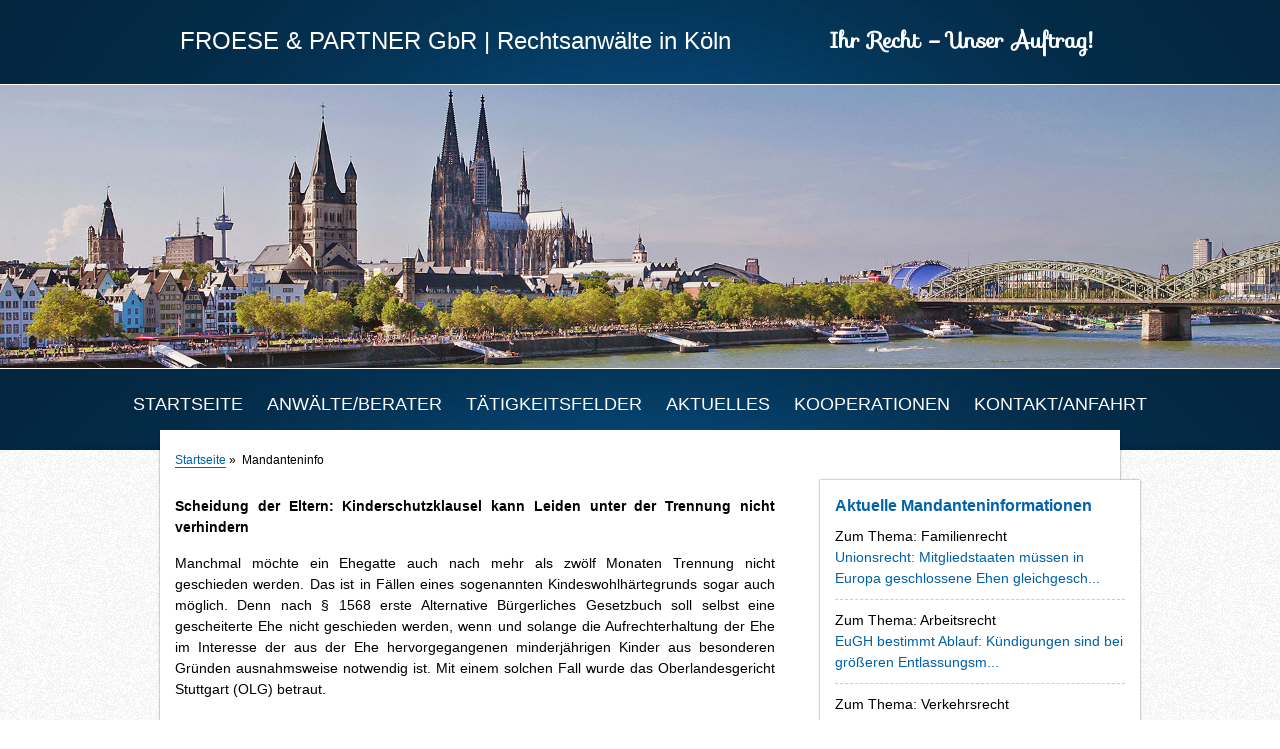

--- FILE ---
content_type: text/html; charset=UTF-8
request_url: https://www.rafroese.de/mandanteninfo/?section=http://www.mandanteninformation.de/recht/mdt/836231NG/inhalt/texte/202402/t2024021.phtml
body_size: 14506
content:
<!DOCTYPE html> <!--[if IE 7]><html id=ie7 class=ie dir=ltr lang=de prefix="og: https://ogp.me/ns#"> <![endif]--> <!--[if IE 8]><html id=ie8 class=ie dir=ltr lang=de prefix="og: https://ogp.me/ns#"> <![endif]--> <!--[if !(IE 7) | !(IE 8)  ]><!--><html dir=ltr lang=de prefix="og: https://ogp.me/ns#"> <!--<![endif]--><head><link rel=profile href=http://gmpg.org/xfn/11><meta charset="UTF-8"><meta name="viewport" content="width=device-width, initial-scale=1.0"><link href=https://www.rafroese.de/wordpress/wp-content/themes/rafroese.de/images/favicon.ico rel="shortcut icon"><title></title><meta name="robots" content="max-image-preview:large"><link rel=canonical href=https://www.rafroese.de/mandanteninfo/ ><meta name="generator" content="All in One SEO (AIOSEO) 4.9.2"><meta property="og:locale" content="de_DE"><meta property="og:site_name" content="rafroese.de | Ihr Recht - Unser Auftrag!"><meta property="og:type" content="article"><meta property="og:title" content="Mandanteninfo"><meta property="og:url" content="https://www.rafroese.de/mandanteninfo/"><meta property="article:published_time" content="2016-01-19T13:08:48+00:00"><meta property="article:modified_time" content="2019-01-04T09:33:02+00:00"><meta name="twitter:card" content="summary"><meta name="twitter:title" content="Mandanteninfo"> <script type=application/ld+json class=aioseo-schema>{"@context":"https:\/\/schema.org","@graph":[{"@type":"BreadcrumbList","@id":"https:\/\/www.rafroese.de\/mandanteninfo\/#breadcrumblist","itemListElement":[{"@type":"ListItem","@id":"https:\/\/www.rafroese.de#listItem","position":1,"name":"Home","item":"https:\/\/www.rafroese.de","nextItem":{"@type":"ListItem","@id":"https:\/\/www.rafroese.de\/mandanteninfo\/#listItem","name":"Mandanteninfo"}},{"@type":"ListItem","@id":"https:\/\/www.rafroese.de\/mandanteninfo\/#listItem","position":2,"name":"Mandanteninfo","previousItem":{"@type":"ListItem","@id":"https:\/\/www.rafroese.de#listItem","name":"Home"}}]},{"@type":"Organization","@id":"https:\/\/www.rafroese.de\/#organization","name":"rafroese.de","description":"Ihr Recht - Unser Auftrag!","url":"https:\/\/www.rafroese.de\/"},{"@type":"WebPage","@id":"https:\/\/www.rafroese.de\/mandanteninfo\/#webpage","url":"https:\/\/www.rafroese.de\/mandanteninfo\/","name":"Mandanteninfo","inLanguage":"de-DE","isPartOf":{"@id":"https:\/\/www.rafroese.de\/#website"},"breadcrumb":{"@id":"https:\/\/www.rafroese.de\/mandanteninfo\/#breadcrumblist"},"datePublished":"2016-01-19T14:08:48+01:00","dateModified":"2019-01-04T10:33:02+01:00"},{"@type":"WebSite","@id":"https:\/\/www.rafroese.de\/#website","url":"https:\/\/www.rafroese.de\/","name":"rafroese.de","description":"Ihr Recht - Unser Auftrag!","inLanguage":"de-DE","publisher":{"@id":"https:\/\/www.rafroese.de\/#organization"}}]}</script> <link rel=alternate title="oEmbed (JSON)" type=application/json+oembed href="https://www.rafroese.de/wp-json/oembed/1.0/embed?url=https%3A%2F%2Fwww.rafroese.de%2Fmandanteninfo%2F"><link rel=alternate title="oEmbed (XML)" type=text/xml+oembed href="https://www.rafroese.de/wp-json/oembed/1.0/embed?url=https%3A%2F%2Fwww.rafroese.de%2Fmandanteninfo%2F&#038;format=xml"><style id=wp-img-auto-sizes-contain-inline-css>img:is([sizes=auto i],[sizes^="auto," i]){contain-intrinsic-size:3000px 1500px}</style><style id=wp-emoji-styles-inline-css>img.wp-smiley,img.emoji{display:inline !important;border:none !important;box-shadow:none !important;height:1em !important;width:1em !important;margin:0
0.07em !important;vertical-align:-0.1em !important;background:none !important;padding:0
!important}</style><style id=wp-block-library-inline-css>/*<![CDATA[*/:root{--wp-block-synced-color:#7a00df;--wp-block-synced-color--rgb:122,0,223;--wp-bound-block-color:var(--wp-block-synced-color);--wp-editor-canvas-background:#ddd;--wp-admin-theme-color:#007cba;--wp-admin-theme-color--rgb:0,124,186;--wp-admin-theme-color-darker-10:#006ba1;--wp-admin-theme-color-darker-10--rgb:0,107,160.5;--wp-admin-theme-color-darker-20:#005a87;--wp-admin-theme-color-darker-20--rgb:0,90,135;--wp-admin-border-width-focus:2px}@media (min-resolution:192dpi){:root{--wp-admin-border-width-focus:1.5px}}.wp-element-button{cursor:pointer}:root .has-very-light-gray-background-color{background-color:#eee}:root .has-very-dark-gray-background-color{background-color:#313131}:root .has-very-light-gray-color{color:#eee}:root .has-very-dark-gray-color{color:#313131}:root .has-vivid-green-cyan-to-vivid-cyan-blue-gradient-background{background:linear-gradient(135deg,#00d084,#0693e3)}:root .has-purple-crush-gradient-background{background:linear-gradient(135deg,#34e2e4,#4721fb 50%,#ab1dfe)}:root .has-hazy-dawn-gradient-background{background:linear-gradient(135deg,#faaca8,#dad0ec)}:root .has-subdued-olive-gradient-background{background:linear-gradient(135deg,#fafae1,#67a671)}:root .has-atomic-cream-gradient-background{background:linear-gradient(135deg,#fdd79a,#004a59)}:root .has-nightshade-gradient-background{background:linear-gradient(135deg,#330968,#31cdcf)}:root .has-midnight-gradient-background{background:linear-gradient(135deg,#020381,#2874fc)}:root{--wp--preset--font-size--normal:16px;--wp--preset--font-size--huge:42px}.has-regular-font-size{font-size:1em}.has-larger-font-size{font-size:2.625em}.has-normal-font-size{font-size:var(--wp--preset--font-size--normal)}.has-huge-font-size{font-size:var(--wp--preset--font-size--huge)}.has-text-align-center{text-align:center}.has-text-align-left{text-align:left}.has-text-align-right{text-align:right}.has-fit-text{white-space:nowrap!important}#end-resizable-editor-section{display:none}.aligncenter{clear:both}.items-justified-left{justify-content:flex-start}.items-justified-center{justify-content:center}.items-justified-right{justify-content:flex-end}.items-justified-space-between{justify-content:space-between}.screen-reader-text{border:0;clip-path:inset(50%);height:1px;margin:-1px;overflow:hidden;padding:0;position:absolute;width:1px;word-wrap:normal!important}.screen-reader-text:focus{background-color:#ddd;clip-path:none;color:#444;display:block;font-size:1em;height:auto;left:5px;line-height:normal;padding:15px
23px 14px;text-decoration:none;top:5px;width:auto;z-index:100000}html :where(.has-border-color){border-style:solid}html :where([style*=border-top-color]){border-top-style:solid}html :where([style*=border-right-color]){border-right-style:solid}html :where([style*=border-bottom-color]){border-bottom-style:solid}html :where([style*=border-left-color]){border-left-style:solid}html :where([style*=border-width]){border-style:solid}html :where([style*=border-top-width]){border-top-style:solid}html :where([style*=border-right-width]){border-right-style:solid}html :where([style*=border-bottom-width]){border-bottom-style:solid}html :where([style*=border-left-width]){border-left-style:solid}html :where(img[class*=wp-image-]){height:auto;max-width:100%}:where(figure){margin:0
0 1em}html :where(.is-position-sticky){--wp-admin--admin-bar--position-offset:var(--wp-admin--admin-bar--height,0px)}@media screen and (max-width:600px){html:where(.is-position-sticky){--wp-admin--admin-bar--position-offset:0px}}/*]]>*/</style><style id=wp-block-list-inline-css>ol,ul{box-sizing:border-box}:root :where(.wp-block-list.has-background){padding:1.25em 2.375em}</style><style id=wp-block-paragraph-inline-css>.is-small-text{font-size:.875em}.is-regular-text{font-size:1em}.is-large-text{font-size:2.25em}.is-larger-text{font-size:3em}.has-drop-cap:not(:focus):first-letter {float:left;font-size:8.4em;font-style:normal;font-weight:100;line-height:.68;margin:.05em .1em 0 0;text-transform:uppercase}body.rtl .has-drop-cap:not(:focus):first-letter {float:none;margin-left:.1em}p.has-drop-cap.has-background{overflow:hidden}:root :where(p.has-background){padding:1.25em 2.375em}:where(p.has-text-color:not(.has-link-color)) a{color:inherit}p.has-text-align-left[style*="writing-mode:vertical-lr"],p.has-text-align-right[style*="writing-mode:vertical-rl"]{rotate:180deg}</style><style id=global-styles-inline-css>/*<![CDATA[*/:root{--wp--preset--aspect-ratio--square:1;--wp--preset--aspect-ratio--4-3:4/3;--wp--preset--aspect-ratio--3-4:3/4;--wp--preset--aspect-ratio--3-2:3/2;--wp--preset--aspect-ratio--2-3:2/3;--wp--preset--aspect-ratio--16-9:16/9;--wp--preset--aspect-ratio--9-16:9/16;--wp--preset--color--black:#000;--wp--preset--color--cyan-bluish-gray:#abb8c3;--wp--preset--color--white:#fff;--wp--preset--color--pale-pink:#f78da7;--wp--preset--color--vivid-red:#cf2e2e;--wp--preset--color--luminous-vivid-orange:#ff6900;--wp--preset--color--luminous-vivid-amber:#fcb900;--wp--preset--color--light-green-cyan:#7bdcb5;--wp--preset--color--vivid-green-cyan:#00d084;--wp--preset--color--pale-cyan-blue:#8ed1fc;--wp--preset--color--vivid-cyan-blue:#0693e3;--wp--preset--color--vivid-purple:#9b51e0;--wp--preset--gradient--vivid-cyan-blue-to-vivid-purple:linear-gradient(135deg,rgb(6,147,227) 0%,rgb(155,81,224) 100%);--wp--preset--gradient--light-green-cyan-to-vivid-green-cyan:linear-gradient(135deg,rgb(122,220,180) 0%,rgb(0,208,130) 100%);--wp--preset--gradient--luminous-vivid-amber-to-luminous-vivid-orange:linear-gradient(135deg,rgb(252,185,0) 0%,rgb(255,105,0) 100%);--wp--preset--gradient--luminous-vivid-orange-to-vivid-red:linear-gradient(135deg,rgb(255,105,0) 0%,rgb(207,46,46) 100%);--wp--preset--gradient--very-light-gray-to-cyan-bluish-gray:linear-gradient(135deg,rgb(238,238,238) 0%,rgb(169,184,195) 100%);--wp--preset--gradient--cool-to-warm-spectrum:linear-gradient(135deg,rgb(74,234,220) 0%,rgb(151,120,209) 20%,rgb(207,42,186) 40%,rgb(238,44,130) 60%,rgb(251,105,98) 80%,rgb(254,248,76) 100%);--wp--preset--gradient--blush-light-purple:linear-gradient(135deg,rgb(255,206,236) 0%,rgb(152,150,240) 100%);--wp--preset--gradient--blush-bordeaux:linear-gradient(135deg,rgb(254,205,165) 0%,rgb(254,45,45) 50%,rgb(107,0,62) 100%);--wp--preset--gradient--luminous-dusk:linear-gradient(135deg,rgb(255,203,112) 0%,rgb(199,81,192) 50%,rgb(65,88,208) 100%);--wp--preset--gradient--pale-ocean:linear-gradient(135deg,rgb(255,245,203) 0%,rgb(182,227,212) 50%,rgb(51,167,181) 100%);--wp--preset--gradient--electric-grass:linear-gradient(135deg,rgb(202,248,128) 0%,rgb(113,206,126) 100%);--wp--preset--gradient--midnight:linear-gradient(135deg,rgb(2,3,129) 0%,rgb(40,116,252) 100%);--wp--preset--font-size--small:13px;--wp--preset--font-size--medium:20px;--wp--preset--font-size--large:36px;--wp--preset--font-size--x-large:42px;--wp--preset--spacing--20:0.44rem;--wp--preset--spacing--30:0.67rem;--wp--preset--spacing--40:1rem;--wp--preset--spacing--50:1.5rem;--wp--preset--spacing--60:2.25rem;--wp--preset--spacing--70:3.38rem;--wp--preset--spacing--80:5.06rem;--wp--preset--shadow--natural:6px 6px 9px rgba(0, 0, 0, 0.2);--wp--preset--shadow--deep:12px 12px 50px rgba(0, 0, 0, 0.4);--wp--preset--shadow--sharp:6px 6px 0px rgba(0, 0, 0, 0.2);--wp--preset--shadow--outlined:6px 6px 0px -3px rgb(255, 255, 255), 6px 6px rgb(0, 0, 0);--wp--preset--shadow--crisp:6px 6px 0px rgb(0, 0, 0)}:where(.is-layout-flex){gap:0.5em}:where(.is-layout-grid){gap:0.5em}body .is-layout-flex{display:flex}.is-layout-flex{flex-wrap:wrap;align-items:center}.is-layout-flex>:is(*,div){margin:0}body .is-layout-grid{display:grid}.is-layout-grid>:is(*,div){margin:0}:where(.wp-block-columns.is-layout-flex){gap:2em}:where(.wp-block-columns.is-layout-grid){gap:2em}:where(.wp-block-post-template.is-layout-flex){gap:1.25em}:where(.wp-block-post-template.is-layout-grid){gap:1.25em}.has-black-color{color:var(--wp--preset--color--black) !important}.has-cyan-bluish-gray-color{color:var(--wp--preset--color--cyan-bluish-gray) !important}.has-white-color{color:var(--wp--preset--color--white) !important}.has-pale-pink-color{color:var(--wp--preset--color--pale-pink) !important}.has-vivid-red-color{color:var(--wp--preset--color--vivid-red) !important}.has-luminous-vivid-orange-color{color:var(--wp--preset--color--luminous-vivid-orange) !important}.has-luminous-vivid-amber-color{color:var(--wp--preset--color--luminous-vivid-amber) !important}.has-light-green-cyan-color{color:var(--wp--preset--color--light-green-cyan) !important}.has-vivid-green-cyan-color{color:var(--wp--preset--color--vivid-green-cyan) !important}.has-pale-cyan-blue-color{color:var(--wp--preset--color--pale-cyan-blue) !important}.has-vivid-cyan-blue-color{color:var(--wp--preset--color--vivid-cyan-blue) !important}.has-vivid-purple-color{color:var(--wp--preset--color--vivid-purple) !important}.has-black-background-color{background-color:var(--wp--preset--color--black) !important}.has-cyan-bluish-gray-background-color{background-color:var(--wp--preset--color--cyan-bluish-gray) !important}.has-white-background-color{background-color:var(--wp--preset--color--white) !important}.has-pale-pink-background-color{background-color:var(--wp--preset--color--pale-pink) !important}.has-vivid-red-background-color{background-color:var(--wp--preset--color--vivid-red) !important}.has-luminous-vivid-orange-background-color{background-color:var(--wp--preset--color--luminous-vivid-orange) !important}.has-luminous-vivid-amber-background-color{background-color:var(--wp--preset--color--luminous-vivid-amber) !important}.has-light-green-cyan-background-color{background-color:var(--wp--preset--color--light-green-cyan) !important}.has-vivid-green-cyan-background-color{background-color:var(--wp--preset--color--vivid-green-cyan) !important}.has-pale-cyan-blue-background-color{background-color:var(--wp--preset--color--pale-cyan-blue) !important}.has-vivid-cyan-blue-background-color{background-color:var(--wp--preset--color--vivid-cyan-blue) !important}.has-vivid-purple-background-color{background-color:var(--wp--preset--color--vivid-purple) !important}.has-black-border-color{border-color:var(--wp--preset--color--black) !important}.has-cyan-bluish-gray-border-color{border-color:var(--wp--preset--color--cyan-bluish-gray) !important}.has-white-border-color{border-color:var(--wp--preset--color--white) !important}.has-pale-pink-border-color{border-color:var(--wp--preset--color--pale-pink) !important}.has-vivid-red-border-color{border-color:var(--wp--preset--color--vivid-red) !important}.has-luminous-vivid-orange-border-color{border-color:var(--wp--preset--color--luminous-vivid-orange) !important}.has-luminous-vivid-amber-border-color{border-color:var(--wp--preset--color--luminous-vivid-amber) !important}.has-light-green-cyan-border-color{border-color:var(--wp--preset--color--light-green-cyan) !important}.has-vivid-green-cyan-border-color{border-color:var(--wp--preset--color--vivid-green-cyan) !important}.has-pale-cyan-blue-border-color{border-color:var(--wp--preset--color--pale-cyan-blue) !important}.has-vivid-cyan-blue-border-color{border-color:var(--wp--preset--color--vivid-cyan-blue) !important}.has-vivid-purple-border-color{border-color:var(--wp--preset--color--vivid-purple) !important}.has-vivid-cyan-blue-to-vivid-purple-gradient-background{background:var(--wp--preset--gradient--vivid-cyan-blue-to-vivid-purple) !important}.has-light-green-cyan-to-vivid-green-cyan-gradient-background{background:var(--wp--preset--gradient--light-green-cyan-to-vivid-green-cyan) !important}.has-luminous-vivid-amber-to-luminous-vivid-orange-gradient-background{background:var(--wp--preset--gradient--luminous-vivid-amber-to-luminous-vivid-orange) !important}.has-luminous-vivid-orange-to-vivid-red-gradient-background{background:var(--wp--preset--gradient--luminous-vivid-orange-to-vivid-red) !important}.has-very-light-gray-to-cyan-bluish-gray-gradient-background{background:var(--wp--preset--gradient--very-light-gray-to-cyan-bluish-gray) !important}.has-cool-to-warm-spectrum-gradient-background{background:var(--wp--preset--gradient--cool-to-warm-spectrum) !important}.has-blush-light-purple-gradient-background{background:var(--wp--preset--gradient--blush-light-purple) !important}.has-blush-bordeaux-gradient-background{background:var(--wp--preset--gradient--blush-bordeaux) !important}.has-luminous-dusk-gradient-background{background:var(--wp--preset--gradient--luminous-dusk) !important}.has-pale-ocean-gradient-background{background:var(--wp--preset--gradient--pale-ocean) !important}.has-electric-grass-gradient-background{background:var(--wp--preset--gradient--electric-grass) !important}.has-midnight-gradient-background{background:var(--wp--preset--gradient--midnight) !important}.has-small-font-size{font-size:var(--wp--preset--font-size--small) !important}.has-medium-font-size{font-size:var(--wp--preset--font-size--medium) !important}.has-large-font-size{font-size:var(--wp--preset--font-size--large) !important}.has-x-large-font-size{font-size:var(--wp--preset--font-size--x-large) !important}/*]]>*/</style><style id=classic-theme-styles-inline-css>/*! This file is auto-generated */
.wp-block-button__link{color:#fff;background-color:#32373c;border-radius:9999px;box-shadow:none;text-decoration:none;padding:calc(.667em + 2px) calc(1.333em + 2px);font-size:1.125em}.wp-block-file__button{background:#32373c;color:#fff;text-decoration:none}</style><link rel=stylesheet href=https://www.rafroese.de/wordpress/wp-content/cache/minify/ebd03.css media=all> <script src=https://www.rafroese.de/wordpress/wp-content/cache/minify/81a86.js></script> <link rel=https://api.w.org/ href=https://www.rafroese.de/wp-json/ ><link rel=alternate title=JSON type=application/json href=https://www.rafroese.de/wp-json/wp/v2/pages/658><link rel=shortlink href='https://www.rafroese.de/?p=658'> <script>window._se_plugin_version = '8.1.9';</script> </head><body class="wp-singular page-template-default page page-id-658 wp-theme-rafroesede"><header class=header><div class="logowrapper clearfix"><div class=logo><a href=https://www.rafroese.de><span>Froese &amp; Partner</span> GbR</a>&nbsp;| Rechtsanwälte&nbsp;in&nbsp;Köln</div><div class=slogan>Ihr Recht &#8211; Unser Auftrag!</div></div><div class=headerimg> <img src=https://www.rafroese.de/wordpress/wp-content/themes/rafroese.de/images/header.jpg alt=Mandanteninfo title></div><nav class=main role=navigation><div class=inside><ul id=menu-hauptmenue class=menu><li id=menu-item-7 class="menu-item menu-item-type-post_type menu-item-object-page menu-item-home menu-item-7"><a href=https://www.rafroese.de/ >Startseite</a></li> <li id=menu-item-9 class="menu-item menu-item-type-post_type menu-item-object-page menu-item-9"><a href=https://www.rafroese.de/anwaelteberater/ >Anwälte/Berater</a></li> <li id=menu-item-11 class="menu-item menu-item-type-post_type menu-item-object-page menu-item-11"><a href=https://www.rafroese.de/taetigkeitsfelder/ >Tätigkeitsfelder</a></li> <li id=menu-item-13 class="menu-item menu-item-type-post_type menu-item-object-page menu-item-13"><a href=https://www.rafroese.de/aktuelles/ >Aktuelles</a></li> <li id=menu-item-15 class="menu-item menu-item-type-post_type menu-item-object-page menu-item-15"><a href=https://www.rafroese.de/kooperationen/ >Kooperationen</a></li> <li id=menu-item-17 class="menu-item menu-item-type-post_type menu-item-object-page menu-item-17"><a href=https://www.rafroese.de/kontakt/ >Kontakt/Anfahrt</a></li></ul></div></nav></header><div class=contentwrapper><article class=content><ul class="breadcrumb clearfix"> <li><a href=https://www.rafroese.de>Startseite</a>&nbsp;&raquo;&nbsp;</li> <li class=lastitem>Mandanteninfo</li></ul><p><strong>Scheidung der Eltern: Kinderschutzklausel kann Leiden unter der Trennung nicht verhindern</strong></p><P>Manchmal m&ouml;chte ein Ehegatte auch nach mehr als zw&ouml;lf Monaten Trennung nicht geschieden werden. Das ist in F&auml;llen eines sogenannten Kindeswohlh&auml;rtegrunds sogar auch m&ouml;glich. Denn nach &sect; 1568 erste Alternative B&uuml;rgerliches Gesetzbuch soll selbst eine gescheiterte Ehe nicht geschieden werden, wenn und solange die Aufrechterhaltung der Ehe im Interesse der aus der Ehe hervorgegangenen minderj&auml;hrigen Kinder aus besonderen Gr&uuml;nden ausnahmsweise notwendig ist. Mit einem solchen Fall wurde das Oberlandesgericht Stuttgart (OLG) betraut.</P><P>Die Ehefrau und Mutter von 15 und elf Jahre alten T&ouml;chtern trug vor, sie glaube an eine Vers&ouml;hnung, auch wenn der Mann das f&uuml;r sich kategorisch ausschlie&szlig;e und die Trennung nun schon mehr als zwei Jahre andauere. Eine Scheidung werde auch das Kindeswohl betreffen, denn die j&uuml;ngere Tochter leide seit dem Auszug des Vaters an Depressionen. Ihre schulischen Leistungen seien schlecht und sie lehne den Kontakt zum Vater ab. Sie k&ouml;nne nicht akzeptieren, dass der Vater sich einer anderen Frau zugewandt habe.</P><P>Das OLG akzeptierte die Begr&uuml;ndung der Mutter jedoch nicht und stellte fest, dass das Leid der Tochter mit der Trennung und dem Auszug des Vaters zu tun habe - nicht mit dem formalen Akt der Scheidung. Die H&auml;rteklausel greife hingegen nur, wenn bei dem Kind durch die Scheidung selbst atypische und ungew&ouml;hnliche Folgen verursacht werden, so dass die Aufrechterhaltung der Ehe im Kindesinteresse notwendig ist. Alle f&uuml;r ein Kind nachteiligen Folgen, die bereits auf der Trennung der Eltern und auf dem Scheitern der Ehe als solchem beruhen, k&ouml;nnen nicht unter die Kinderschutzklausel gefasst werden. Das Leiden der Tochter k&ouml;nne nicht gemindert werden, wenn das Familiengericht die Scheidung nicht durchf&uuml;hrt, weil das nicht zur Folge habe, dass der Vater wieder einziehe und die Ehe fortsetzen werde.</P><P>Hinweis: Das Familiengericht kann eine Ehe auch gegen den Widerspruch eines Ehegatten scheiden, wenn es sich von der Zerr&uuml;ttung &uuml;berzeugt hat - und dies auch vor Ablauf von drei Jahren.</P> <br><em class=quelle>Quelle: OLG Stuttgart, Beschl. v. 17.12.2023 - 18 UF 30/23</em><table border=0><tr valign=top><td><em>zum Thema: </em></td><td><em>Familienrecht</em></td></tr></table><p>(aus: Ausgabe 02/2024)</p><p><a href=https://www.rafroese.de/mandanteninfo/ >Zurück zur Übersicht</a></p></article><aside class=news><div class=inside><p class=head>Aktuelle Mandanteninformationen</p><div class="post first"><p>Zum Thema: Familienrecht</p><p><a href="https://www.rafroese.de/mandanteninfo/?&section=http://www.mandanteninformation.de/recht/mdt/836231NG/inhalt/texte/202601/t2026010.phtml">Unionsrecht: Mitgliedstaaten m&uuml;ssen in Europa geschlossene Ehen gleichgesch...</a></p></div><div class=post><p>Zum Thema: Arbeitsrecht</p><p><a href="https://www.rafroese.de/mandanteninfo/?&section=http://www.mandanteninformation.de/recht/mdt/836231NG/inhalt/texte/202601/t2026015.phtml">EuGH bestimmt Ablauf: K&uuml;ndigungen sind bei gr&ouml;&szlig;eren Entlassungsm...</a></p></div><div class=post><p>Zum Thema: Verkehrsrecht</p><p><a href="https://www.rafroese.de/mandanteninfo/?&section=http://www.mandanteninformation.de/recht/mdt/836231NG/inhalt/texte/202601/t20260110.phtml">Kfz-Halterhaftung best&auml;tigt: Kollision von abhebendem Fasan und Schutzhelm ...</a></p></div><div class=post><p>Zum Thema: Mietrecht</p><p><a href="https://www.rafroese.de/mandanteninfo/?&section=http://www.mandanteninformation.de/recht/mdt/836231NG/inhalt/texte/202601/t20260115.phtml">Gekr&auml;he und Gesumme: Nachbarn m&uuml;ssen H&uuml;hner und Bienen im Stadtge...</a></p></div></div><div class=kante></div></aside></div><footer class=footer><div class=inside><div class="spalte sp1"><p>Froese &amp; Partner Gbr | Rechtsanwälte<br> Bonner Str. 172-176, 50968 Köln<br> &copy; 2026 Froese &amp; Partner Gbr</p></div><div class="spalte sp2"><p><span class=abstand>Telefon:</span> 0221 / 93 70 09-20<br> <span class=abstand>Telefax:</span> 0221 / 93 70 09-50<br> <span class=abstand>Mail:</span> <a href=mailto:info@rafroese.de>info@rafroese.de</a><br></p></div><div class="spalte sp3"><p><a href=https://www.rafroese.de/impressum/ >Impressum</a><br> <a href=https://www.rafroese.de/datenschutz/ >Datenschutz</a></p></div><div class="spalte sp4"><form role=search class=suchform method=get id=searchform action=https://www.rafroese.de ><p>Stichwortsuche:<br><br> <input type=text name=s placeholder="Stichwort eingeben..." value><input type=submit value=" " id=searchsubmit></p></form></div><div class=clear></div></div></footer> <script type=speculationrules>{"prefetch":[{"source":"document","where":{"and":[{"href_matches":"/*"},{"not":{"href_matches":["/wordpress/wp-*.php","/wordpress/wp-admin/*","/wordpress/wp-content/uploads/*","/wordpress/wp-content/*","/wordpress/wp-content/plugins/*","/wordpress/wp-content/themes/rafroese.de/*","/*\\?(.+)"]}},{"not":{"selector_matches":"a[rel~=\"nofollow\"]"}},{"not":{"selector_matches":".no-prefetch, .no-prefetch a"}}]},"eagerness":"conservative"}]}</script> <script>var gaProperty = 'UA-122533655-1';
    var disableStr = 'ga-disable-' + gaProperty;
    if (document.cookie.indexOf(disableStr + '=true') > -1) {
      window[disableStr] = true;
    }
    function gaOptout() {
      document.cookie = disableStr + '=true; expires=Thu, 31 Dec 2099 23:59:59 UTC; path=/';
      window[disableStr] = true;
      alert('Das Tracking durch Google Analytics wurde in Ihrem Browser für diese Website deaktiviert.');
    }</script><div data-nosnippet><script id=BorlabsCookieBoxWrap type=text/template><div
id=BorlabsCookieBox
    class=BorlabsCookie
    role=dialog
    aria-labelledby=CookieBoxTextHeadline
    aria-describedby=CookieBoxTextDescription
    aria-modal=true
>
    <div class=middle-center style="display: none;">
        <div class=_brlbs-box-wrap>
            <div class="_brlbs-box _brlbs-box-advanced">
                <div class=cookie-box>
                    <div class=container>
                        <div class=row>
                            <div class=col-12>
                                <div class=_brlbs-flex-center>
                                    
                                    <span role=heading aria-level=3 class=_brlbs-h3 id=CookieBoxTextHeadline>Datenschutzeinstellungen</span>
                                </div>

                                <p id=CookieBoxTextDescription>Wir nutzen Cookies auf unserer Website. Einige von ihnen sind essenziell, während andere uns helfen, diese Website und Ihre Erfahrung zu verbessern.</p>

                                                                    <ul>
                                                                                <li>
                                                <label class=_brlbs-checkbox>
                                                    Essenziell                                                    <input
id=checkbox-essential
                                                        tabindex=0
                                                        type=checkbox
                                                        name=cookieGroup[]
                                                        value=essential
                                                         checked                                                         disabled                                                        data-borlabs-cookie-checkbox
                                                    >
                                                    <span class=_brlbs-checkbox-indicator></span>
                                                </label>
                                            </li>
                                                                                    <li>
                                                <label class=_brlbs-checkbox>
                                                    Statistiken                                                    <input
id=checkbox-statistics
                                                        tabindex=0
                                                        type=checkbox
                                                        name=cookieGroup[]
                                                        value=statistics
                                                         checked                                                                                                                data-borlabs-cookie-checkbox
                                                    >
                                                    <span class=_brlbs-checkbox-indicator></span>
                                                </label>
                                            </li>
                                                                                    <li>
                                                <label class=_brlbs-checkbox>
                                                    Externe Medien                                                    <input
id=checkbox-external-media
                                                        tabindex=0
                                                        type=checkbox
                                                        name=cookieGroup[]
                                                        value=external-media
                                                         checked                                                                                                                data-borlabs-cookie-checkbox
                                                    >
                                                    <span class=_brlbs-checkbox-indicator></span>
                                                </label>
                                            </li>
                                                                            </ul>
                                
                                                                    <p class=_brlbs-accept>
                                        <a
href=#
                                            tabindex=0
                                            role=button
                                            class="_brlbs-btn _brlbs-btn-accept-all _brlbs-cursor"
                                            data-cookie-accept-all
                                        >
                                            Alle akzeptieren                                        </a>
                                    </p>

                                    <p class=_brlbs-accept>
                                        <a
href=#
                                            tabindex=0
                                            role=button
                                            id=CookieBoxSaveButton
                                            class="_brlbs-btn _brlbs-cursor"
                                            data-cookie-accept
                                        >
                                            Speichern                                        </a>
                                    </p>
                                
                                
                                <p class=_brlbs-manage>
                                    <a href=# class=_brlbs-cursor tabindex=0 role=button data-cookie-individual>
                                        Individuelle Datenschutzeinstellungen                                    </a>
                                </p>

                                <p class=_brlbs-legal>
                                    <a href=# class=_brlbs-cursor tabindex=0 role=button data-cookie-individual>
                                        Cookie-Details                                    </a>

                                                                            <span class=_brlbs-separator></span>
                                        <a href=https://www.rafroese.de/datenschutz/ tabindex=0 role=button>
                                            Datenschutzerklärung                                        </a>
                                    
                                                                            <span class=_brlbs-separator></span>
                                        <a href=https://www.rafroese.de/impressum/ tabindex=0 role=button>
                                            Impressum                                        </a>
                                                                    </p>
                            </div>
                        </div>
                    </div>
                </div>

                <div
class=cookie-preference
    aria-hidden=true
    role=dialog
    aria-describedby=CookiePrefDescription
    aria-modal=true
>
    <div class="container not-visible">
        <div class="row no-gutters">
            <div class=col-12>
                <div class="row no-gutters align-items-top">
                    
                    <div class=col-12>
                        <span role=heading aria-level=3 class=_brlbs-h3>Datenschutzeinstellungen</span>

                        <p id=CookiePrefDescription>
                            Hier finden Sie eine Übersicht über alle verwendeten Cookies. Sie können Ihre Einwilligung zu ganzen Kategorien geben oder sich weitere Informationen anzeigen lassen und so nur bestimmte Cookies auswählen.                        </p>

                        <div class="row no-gutters align-items-center">
                            <div class="col-12 col-sm-7">
                                <p class=_brlbs-accept>
                                                                            <a
href=#
                                            class="_brlbs-btn _brlbs-btn-accept-all _brlbs-cursor"
                                            tabindex=0
                                            role=button
                                            data-cookie-accept-all
                                        >
                                            Alle akzeptieren                                        </a>
                                    
                                    <a
href=#
                                        id=CookiePrefSave
                                        tabindex=0
                                        role=button
                                        class="_brlbs-btn _brlbs-cursor"
                                        data-cookie-accept
                                    >
                                        Speichern                                    </a>
                                </p>
                            </div>

                            <div class="col-12 col-sm-5">
                                <p class=_brlbs-refuse>
                                    <a
href=#
                                        class=_brlbs-cursor
                                        tabindex=0
                                        role=button
                                        data-cookie-back
                                    >
                                        Zurück                                    </a>

                                                                    </p>
                            </div>
                        </div>
                    </div>
                </div>

                <div data-cookie-accordion>
                                                                                                        <div class=bcac-item>
                                    <div class="d-flex flex-row">
                                        <label for=borlabs-cookie-group-essential class=w-75>
                                            <span role=heading aria-level=4 class=_brlbs-h4>Essenziell (1)</span >
                                        </label>

                                        <div class="w-25 text-right">
                                                                                    </div>
                                    </div>

                                    <div class=d-block>
                                        <p>Essenzielle Cookies ermöglichen grundlegende Funktionen und sind für die einwandfreie Funktion der Website erforderlich.</p>

                                        <p class=text-center>
                                            <a
href=#
                                                class="_brlbs-cursor d-block"
                                                tabindex=0
                                                role=button
                                                data-cookie-accordion-target=essential
                                            >
                                                <span data-cookie-accordion-status=show>
                                                    Cookie-Informationen anzeigen                                                </span>

                                                <span data-cookie-accordion-status=hide class=borlabs-hide>
                                                    Cookie-Informationen ausblenden                                                </span>
                                            </a>
                                        </p>
                                    </div>

                                    <div
class=borlabs-hide
                                        data-cookie-accordion-parent=essential
                                    >
                                                                                    <table>
                                                
                                                <tr>
                                                    <th>Name</th>
                                                    <td>
                                                        <label for=borlabs-cookie-borlabs-cookie>
                                                            Borlabs Cookie                                                        </label>
                                                    </td>
                                                </tr>

                                                <tr>
                                                    <th>Anbieter</th>
                                                    <td>Eigentümer dieser Website</td>
                                                </tr>

                                                                                                    <tr>
                                                        <th>Zweck</th>
                                                        <td>Speichert die Einstellungen der Besucher, die in der Cookie Box von Borlabs Cookie ausgewählt wurden.</td>
                                                    </tr>
                                                
                                                
                                                
                                                                                                    <tr>
                                                        <th>Cookie Name</th>
                                                        <td>borlabs-cookie</td>
                                                    </tr>
                                                
                                                                                                    <tr>
                                                        <th>Cookie Laufzeit</th>
                                                        <td>1 Jahr</td>
                                                    </tr>
                                                                                            </table>
                                                                            </div>
                                </div>
                                                                                                                <div class=bcac-item>
                                    <div class="d-flex flex-row">
                                        <label for=borlabs-cookie-group-statistics class=w-75>
                                            <span role=heading aria-level=4 class=_brlbs-h4>Statistiken (1)</span >
                                        </label>

                                        <div class="w-25 text-right">
                                                                                            <label class=_brlbs-btn-switch>
                                                    <input
tabindex=0
                                                        id=borlabs-cookie-group-statistics
                                                        type=checkbox
                                                        name=cookieGroup[]
                                                        value=statistics
                                                         checked                                                        data-borlabs-cookie-switch
                                                    />
                                                    <span class=_brlbs-slider></span>
                                                    <span
class=_brlbs-btn-switch-status
                                                        data-active=An
                                                        data-inactive=Aus>
                                                    </span>
                                                </label>
                                                                                    </div>
                                    </div>

                                    <div class=d-block>
                                        <p>Statistik Cookies erfassen Informationen anonym. Diese Informationen helfen uns zu verstehen, wie unsere Besucher unsere Website nutzen.</p>

                                        <p class=text-center>
                                            <a
href=#
                                                class="_brlbs-cursor d-block"
                                                tabindex=0
                                                role=button
                                                data-cookie-accordion-target=statistics
                                            >
                                                <span data-cookie-accordion-status=show>
                                                    Cookie-Informationen anzeigen                                                </span>

                                                <span data-cookie-accordion-status=hide class=borlabs-hide>
                                                    Cookie-Informationen ausblenden                                                </span>
                                            </a>
                                        </p>
                                    </div>

                                    <div
class=borlabs-hide
                                        data-cookie-accordion-parent=statistics
                                    >
                                                                                    <table>
                                                                                                    <tr>
                                                        <th>Akzeptieren</th>
                                                        <td>
                                                            <label class="_brlbs-btn-switch _brlbs-btn-switch--textRight">
                                                                <input
id=borlabs-cookie-google-analytics
                                                                    tabindex=0
                                                                    type=checkbox data-cookie-group=statistics
                                                                    name=cookies[statistics][]
                                                                    value=google-analytics
                                                                     checked                                                                    data-borlabs-cookie-switch
                                                                />

                                                                <span class=_brlbs-slider></span>

                                                                <span
class=_brlbs-btn-switch-status
                                                                    data-active=An
                                                                    data-inactive=Aus
                                                                    aria-hidden=true>
                                                                </span>
                                                            </label>
                                                        </td>
                                                    </tr>
                                                
                                                <tr>
                                                    <th>Name</th>
                                                    <td>
                                                        <label for=borlabs-cookie-google-analytics>
                                                            Google Analytics                                                        </label>
                                                    </td>
                                                </tr>

                                                <tr>
                                                    <th>Anbieter</th>
                                                    <td>Google LLC</td>
                                                </tr>

                                                                                                    <tr>
                                                        <th>Zweck</th>
                                                        <td>Cookie von Google für Website-Analysen. Erzeugt statistische Daten darüber, wie der Besucher die Website nutzt.</td>
                                                    </tr>
                                                
                                                                                                    <tr>
                                                        <th>Datenschutzerklärung</th>
                                                        <td class=_brlbs-pp-url>
                                                            <a
href="https://policies.google.com/privacy?hl=de"
                                                                target=_blank
                                                                rel="nofollow noopener noreferrer"
                                                            >
                                                                https://policies.google.com/privacy?hl=de                                                            </a>
                                                        </td>
                                                    </tr>
                                                
                                                
                                                                                                    <tr>
                                                        <th>Cookie Name</th>
                                                        <td>_ga,_gat,_gid</td>
                                                    </tr>
                                                
                                                                                                    <tr>
                                                        <th>Cookie Laufzeit</th>
                                                        <td>2 Jahre</td>
                                                    </tr>
                                                                                            </table>
                                                                            </div>
                                </div>
                                                                                                                                                                    <div class=bcac-item>
                                    <div class="d-flex flex-row">
                                        <label for=borlabs-cookie-group-external-media class=w-75>
                                            <span role=heading aria-level=4 class=_brlbs-h4>Externe Medien (7)</span >
                                        </label>

                                        <div class="w-25 text-right">
                                                                                            <label class=_brlbs-btn-switch>
                                                    <input
tabindex=0
                                                        id=borlabs-cookie-group-external-media
                                                        type=checkbox
                                                        name=cookieGroup[]
                                                        value=external-media
                                                         checked                                                        data-borlabs-cookie-switch
                                                    />
                                                    <span class=_brlbs-slider></span>
                                                    <span
class=_brlbs-btn-switch-status
                                                        data-active=An
                                                        data-inactive=Aus>
                                                    </span>
                                                </label>
                                                                                    </div>
                                    </div>

                                    <div class=d-block>
                                        <p>Inhalte von Videoplattformen und Social-Media-Plattformen werden standardmäßig blockiert. Wenn Cookies von externen Medien akzeptiert werden, bedarf der Zugriff auf diese Inhalte keiner manuellen Einwilligung mehr.</p>

                                        <p class=text-center>
                                            <a
href=#
                                                class="_brlbs-cursor d-block"
                                                tabindex=0
                                                role=button
                                                data-cookie-accordion-target=external-media
                                            >
                                                <span data-cookie-accordion-status=show>
                                                    Cookie-Informationen anzeigen                                                </span>

                                                <span data-cookie-accordion-status=hide class=borlabs-hide>
                                                    Cookie-Informationen ausblenden                                                </span>
                                            </a>
                                        </p>
                                    </div>

                                    <div
class=borlabs-hide
                                        data-cookie-accordion-parent=external-media
                                    >
                                                                                    <table>
                                                                                                    <tr>
                                                        <th>Akzeptieren</th>
                                                        <td>
                                                            <label class="_brlbs-btn-switch _brlbs-btn-switch--textRight">
                                                                <input
id=borlabs-cookie-facebook
                                                                    tabindex=0
                                                                    type=checkbox data-cookie-group=external-media
                                                                    name=cookies[external-media][]
                                                                    value=facebook
                                                                     checked                                                                    data-borlabs-cookie-switch
                                                                />

                                                                <span class=_brlbs-slider></span>

                                                                <span
class=_brlbs-btn-switch-status
                                                                    data-active=An
                                                                    data-inactive=Aus
                                                                    aria-hidden=true>
                                                                </span>
                                                            </label>
                                                        </td>
                                                    </tr>
                                                
                                                <tr>
                                                    <th>Name</th>
                                                    <td>
                                                        <label for=borlabs-cookie-facebook>
                                                            Facebook                                                        </label>
                                                    </td>
                                                </tr>

                                                <tr>
                                                    <th>Anbieter</th>
                                                    <td>Facebook</td>
                                                </tr>

                                                                                                    <tr>
                                                        <th>Zweck</th>
                                                        <td>Wird verwendet, um Facebook-Inhalte zu entsperren.</td>
                                                    </tr>
                                                
                                                                                                    <tr>
                                                        <th>Datenschutzerklärung</th>
                                                        <td class=_brlbs-pp-url>
                                                            <a
href=https://www.facebook.com/privacy/explanation
                                                                target=_blank
                                                                rel="nofollow noopener noreferrer"
                                                            >
                                                                https://www.facebook.com/privacy/explanation                                                            </a>
                                                        </td>
                                                    </tr>
                                                
                                                                                                    <tr>
                                                        <th>Host(s)</th>
                                                        <td>.facebook.com</td>
                                                    </tr>
                                                
                                                
                                                                                            </table>
                                                                                    <table>
                                                                                                    <tr>
                                                        <th>Akzeptieren</th>
                                                        <td>
                                                            <label class="_brlbs-btn-switch _brlbs-btn-switch--textRight">
                                                                <input
id=borlabs-cookie-googlemaps
                                                                    tabindex=0
                                                                    type=checkbox data-cookie-group=external-media
                                                                    name=cookies[external-media][]
                                                                    value=googlemaps
                                                                     checked                                                                    data-borlabs-cookie-switch
                                                                />

                                                                <span class=_brlbs-slider></span>

                                                                <span
class=_brlbs-btn-switch-status
                                                                    data-active=An
                                                                    data-inactive=Aus
                                                                    aria-hidden=true>
                                                                </span>
                                                            </label>
                                                        </td>
                                                    </tr>
                                                
                                                <tr>
                                                    <th>Name</th>
                                                    <td>
                                                        <label for=borlabs-cookie-googlemaps>
                                                            Google Maps                                                        </label>
                                                    </td>
                                                </tr>

                                                <tr>
                                                    <th>Anbieter</th>
                                                    <td>Google</td>
                                                </tr>

                                                                                                    <tr>
                                                        <th>Zweck</th>
                                                        <td>Wird zum Entsperren von Google Maps-Inhalten verwendet.</td>
                                                    </tr>
                                                
                                                                                                    <tr>
                                                        <th>Datenschutzerklärung</th>
                                                        <td class=_brlbs-pp-url>
                                                            <a
href=https://policies.google.com/privacy
                                                                target=_blank
                                                                rel="nofollow noopener noreferrer"
                                                            >
                                                                https://policies.google.com/privacy                                                            </a>
                                                        </td>
                                                    </tr>
                                                
                                                                                                    <tr>
                                                        <th>Host(s)</th>
                                                        <td>.google.com</td>
                                                    </tr>
                                                
                                                                                                    <tr>
                                                        <th>Cookie Name</th>
                                                        <td>NID</td>
                                                    </tr>
                                                
                                                                                                    <tr>
                                                        <th>Cookie Laufzeit</th>
                                                        <td>6 Monate</td>
                                                    </tr>
                                                                                            </table>
                                                                                    <table>
                                                                                                    <tr>
                                                        <th>Akzeptieren</th>
                                                        <td>
                                                            <label class="_brlbs-btn-switch _brlbs-btn-switch--textRight">
                                                                <input
id=borlabs-cookie-instagram
                                                                    tabindex=0
                                                                    type=checkbox data-cookie-group=external-media
                                                                    name=cookies[external-media][]
                                                                    value=instagram
                                                                     checked                                                                    data-borlabs-cookie-switch
                                                                />

                                                                <span class=_brlbs-slider></span>

                                                                <span
class=_brlbs-btn-switch-status
                                                                    data-active=An
                                                                    data-inactive=Aus
                                                                    aria-hidden=true>
                                                                </span>
                                                            </label>
                                                        </td>
                                                    </tr>
                                                
                                                <tr>
                                                    <th>Name</th>
                                                    <td>
                                                        <label for=borlabs-cookie-instagram>
                                                            Instagram                                                        </label>
                                                    </td>
                                                </tr>

                                                <tr>
                                                    <th>Anbieter</th>
                                                    <td>Facebook</td>
                                                </tr>

                                                                                                    <tr>
                                                        <th>Zweck</th>
                                                        <td>Wird verwendet, um Instagram-Inhalte zu entsperren.</td>
                                                    </tr>
                                                
                                                                                                    <tr>
                                                        <th>Datenschutzerklärung</th>
                                                        <td class=_brlbs-pp-url>
                                                            <a
href=https://www.instagram.com/legal/privacy/
                                                                target=_blank
                                                                rel="nofollow noopener noreferrer"
                                                            >
                                                                https://www.instagram.com/legal/privacy/                                                            </a>
                                                        </td>
                                                    </tr>
                                                
                                                                                                    <tr>
                                                        <th>Host(s)</th>
                                                        <td>.instagram.com</td>
                                                    </tr>
                                                
                                                                                                    <tr>
                                                        <th>Cookie Name</th>
                                                        <td>pigeon_state</td>
                                                    </tr>
                                                
                                                                                                    <tr>
                                                        <th>Cookie Laufzeit</th>
                                                        <td>Sitzung</td>
                                                    </tr>
                                                                                            </table>
                                                                                    <table>
                                                                                                    <tr>
                                                        <th>Akzeptieren</th>
                                                        <td>
                                                            <label class="_brlbs-btn-switch _brlbs-btn-switch--textRight">
                                                                <input
id=borlabs-cookie-openstreetmap
                                                                    tabindex=0
                                                                    type=checkbox data-cookie-group=external-media
                                                                    name=cookies[external-media][]
                                                                    value=openstreetmap
                                                                     checked                                                                    data-borlabs-cookie-switch
                                                                />

                                                                <span class=_brlbs-slider></span>

                                                                <span
class=_brlbs-btn-switch-status
                                                                    data-active=An
                                                                    data-inactive=Aus
                                                                    aria-hidden=true>
                                                                </span>
                                                            </label>
                                                        </td>
                                                    </tr>
                                                
                                                <tr>
                                                    <th>Name</th>
                                                    <td>
                                                        <label for=borlabs-cookie-openstreetmap>
                                                            OpenStreetMap                                                        </label>
                                                    </td>
                                                </tr>

                                                <tr>
                                                    <th>Anbieter</th>
                                                    <td>OpenStreetMap Foundation</td>
                                                </tr>

                                                                                                    <tr>
                                                        <th>Zweck</th>
                                                        <td>Wird verwendet, um OpenStreetMap-Inhalte zu entsperren.</td>
                                                    </tr>
                                                
                                                                                                    <tr>
                                                        <th>Datenschutzerklärung</th>
                                                        <td class=_brlbs-pp-url>
                                                            <a
href=https://wiki.osmfoundation.org/wiki/Privacy_Policy
                                                                target=_blank
                                                                rel="nofollow noopener noreferrer"
                                                            >
                                                                https://wiki.osmfoundation.org/wiki/Privacy_Policy                                                            </a>
                                                        </td>
                                                    </tr>
                                                
                                                                                                    <tr>
                                                        <th>Host(s)</th>
                                                        <td>.openstreetmap.org</td>
                                                    </tr>
                                                
                                                                                                    <tr>
                                                        <th>Cookie Name</th>
                                                        <td>_osm_location, _osm_session, _osm_totp_token, _osm_welcome, _pk_id., _pk_ref., _pk_ses., qos_token</td>
                                                    </tr>
                                                
                                                                                                    <tr>
                                                        <th>Cookie Laufzeit</th>
                                                        <td>1-10 Jahre</td>
                                                    </tr>
                                                                                            </table>
                                                                                    <table>
                                                                                                    <tr>
                                                        <th>Akzeptieren</th>
                                                        <td>
                                                            <label class="_brlbs-btn-switch _brlbs-btn-switch--textRight">
                                                                <input
id=borlabs-cookie-twitter
                                                                    tabindex=0
                                                                    type=checkbox data-cookie-group=external-media
                                                                    name=cookies[external-media][]
                                                                    value=twitter
                                                                     checked                                                                    data-borlabs-cookie-switch
                                                                />

                                                                <span class=_brlbs-slider></span>

                                                                <span
class=_brlbs-btn-switch-status
                                                                    data-active=An
                                                                    data-inactive=Aus
                                                                    aria-hidden=true>
                                                                </span>
                                                            </label>
                                                        </td>
                                                    </tr>
                                                
                                                <tr>
                                                    <th>Name</th>
                                                    <td>
                                                        <label for=borlabs-cookie-twitter>
                                                            Twitter                                                        </label>
                                                    </td>
                                                </tr>

                                                <tr>
                                                    <th>Anbieter</th>
                                                    <td>Twitter</td>
                                                </tr>

                                                                                                    <tr>
                                                        <th>Zweck</th>
                                                        <td>Wird verwendet, um Twitter-Inhalte zu entsperren.</td>
                                                    </tr>
                                                
                                                                                                    <tr>
                                                        <th>Datenschutzerklärung</th>
                                                        <td class=_brlbs-pp-url>
                                                            <a
href=https://twitter.com/privacy
                                                                target=_blank
                                                                rel="nofollow noopener noreferrer"
                                                            >
                                                                https://twitter.com/privacy                                                            </a>
                                                        </td>
                                                    </tr>
                                                
                                                                                                    <tr>
                                                        <th>Host(s)</th>
                                                        <td>.twimg.com, .twitter.com</td>
                                                    </tr>
                                                
                                                                                                    <tr>
                                                        <th>Cookie Name</th>
                                                        <td>__widgetsettings, local_storage_support_test</td>
                                                    </tr>
                                                
                                                                                                    <tr>
                                                        <th>Cookie Laufzeit</th>
                                                        <td>Unbegrenzt</td>
                                                    </tr>
                                                                                            </table>
                                                                                    <table>
                                                                                                    <tr>
                                                        <th>Akzeptieren</th>
                                                        <td>
                                                            <label class="_brlbs-btn-switch _brlbs-btn-switch--textRight">
                                                                <input
id=borlabs-cookie-vimeo
                                                                    tabindex=0
                                                                    type=checkbox data-cookie-group=external-media
                                                                    name=cookies[external-media][]
                                                                    value=vimeo
                                                                     checked                                                                    data-borlabs-cookie-switch
                                                                />

                                                                <span class=_brlbs-slider></span>

                                                                <span
class=_brlbs-btn-switch-status
                                                                    data-active=An
                                                                    data-inactive=Aus
                                                                    aria-hidden=true>
                                                                </span>
                                                            </label>
                                                        </td>
                                                    </tr>
                                                
                                                <tr>
                                                    <th>Name</th>
                                                    <td>
                                                        <label for=borlabs-cookie-vimeo>
                                                            Vimeo                                                        </label>
                                                    </td>
                                                </tr>

                                                <tr>
                                                    <th>Anbieter</th>
                                                    <td>Vimeo</td>
                                                </tr>

                                                                                                    <tr>
                                                        <th>Zweck</th>
                                                        <td>Wird verwendet, um Vimeo-Inhalte zu entsperren.</td>
                                                    </tr>
                                                
                                                                                                    <tr>
                                                        <th>Datenschutzerklärung</th>
                                                        <td class=_brlbs-pp-url>
                                                            <a
href=https://vimeo.com/privacy
                                                                target=_blank
                                                                rel="nofollow noopener noreferrer"
                                                            >
                                                                https://vimeo.com/privacy                                                            </a>
                                                        </td>
                                                    </tr>
                                                
                                                                                                    <tr>
                                                        <th>Host(s)</th>
                                                        <td>player.vimeo.com</td>
                                                    </tr>
                                                
                                                                                                    <tr>
                                                        <th>Cookie Name</th>
                                                        <td>vuid</td>
                                                    </tr>
                                                
                                                                                                    <tr>
                                                        <th>Cookie Laufzeit</th>
                                                        <td>2 Jahre</td>
                                                    </tr>
                                                                                            </table>
                                                                                    <table>
                                                                                                    <tr>
                                                        <th>Akzeptieren</th>
                                                        <td>
                                                            <label class="_brlbs-btn-switch _brlbs-btn-switch--textRight">
                                                                <input
id=borlabs-cookie-youtube
                                                                    tabindex=0
                                                                    type=checkbox data-cookie-group=external-media
                                                                    name=cookies[external-media][]
                                                                    value=youtube
                                                                     checked                                                                    data-borlabs-cookie-switch
                                                                />

                                                                <span class=_brlbs-slider></span>

                                                                <span
class=_brlbs-btn-switch-status
                                                                    data-active=An
                                                                    data-inactive=Aus
                                                                    aria-hidden=true>
                                                                </span>
                                                            </label>
                                                        </td>
                                                    </tr>
                                                
                                                <tr>
                                                    <th>Name</th>
                                                    <td>
                                                        <label for=borlabs-cookie-youtube>
                                                            YouTube                                                        </label>
                                                    </td>
                                                </tr>

                                                <tr>
                                                    <th>Anbieter</th>
                                                    <td>YouTube</td>
                                                </tr>

                                                                                                    <tr>
                                                        <th>Zweck</th>
                                                        <td>Wird verwendet, um YouTube-Inhalte zu entsperren.</td>
                                                    </tr>
                                                
                                                                                                    <tr>
                                                        <th>Datenschutzerklärung</th>
                                                        <td class=_brlbs-pp-url>
                                                            <a
href=https://policies.google.com/privacy
                                                                target=_blank
                                                                rel="nofollow noopener noreferrer"
                                                            >
                                                                https://policies.google.com/privacy                                                            </a>
                                                        </td>
                                                    </tr>
                                                
                                                                                                    <tr>
                                                        <th>Host(s)</th>
                                                        <td>google.com</td>
                                                    </tr>
                                                
                                                                                                    <tr>
                                                        <th>Cookie Name</th>
                                                        <td>NID</td>
                                                    </tr>
                                                
                                                                                                    <tr>
                                                        <th>Cookie Laufzeit</th>
                                                        <td>6 Monate</td>
                                                    </tr>
                                                                                            </table>
                                                                            </div>
                                </div>
                                                                                        </div>

                <div class="d-flex justify-content-between">
                    <p class="_brlbs-branding flex-fill">
                                            </p>

                    <p class="_brlbs-legal flex-fill">
                                                    <a href=https://www.rafroese.de/datenschutz/ >
                                Datenschutzerklärung                            </a>
                        
                                                    <span class=_brlbs-separator></span>
                        
                                                    <a href=https://www.rafroese.de/impressum/ >
                                Impressum                            </a>
                                            </p>
                </div>
            </div>
        </div>
    </div>
</div>
            </div>
        </div>
    </div>
</div>
</script></div><script type=module  src="https://www.rafroese.de/wordpress/wp-content/plugins/all-in-one-seo-pack/dist/Lite/assets/table-of-contents.95d0dfce.js?ver=4.9.2" id=aioseo/js/src/vue/standalone/blocks/table-of-contents/frontend.js-js></script> <script src=https://www.rafroese.de/wordpress/wp-content/cache/minify/aa449.js></script> <script id=wp-i18n-js-after>wp.i18n.setLocaleData( { 'text direction\u0004ltr': [ 'ltr' ] } );
//# sourceURL=wp-i18n-js-after</script> <script src=https://www.rafroese.de/wordpress/wp-content/cache/minify/c03ca.js></script> <script id=contact-form-7-js-translations>( function( domain, translations ) {
	var localeData = translations.locale_data[ domain ] || translations.locale_data.messages;
	localeData[""].domain = domain;
	wp.i18n.setLocaleData( localeData, domain );
} )( "contact-form-7", {"translation-revision-date":"2025-10-26 03:28:49+0000","generator":"GlotPress\/4.0.3","domain":"messages","locale_data":{"messages":{"":{"domain":"messages","plural-forms":"nplurals=2; plural=n != 1;","lang":"de"},"This contact form is placed in the wrong place.":["Dieses Kontaktformular wurde an der falschen Stelle platziert."],"Error:":["Fehler:"]}},"comment":{"reference":"includes\/js\/index.js"}} );
//# sourceURL=contact-form-7-js-translations</script> <script id=contact-form-7-js-before>var wpcf7 = {
    "api": {
        "root": "https:\/\/www.rafroese.de\/wp-json\/",
        "namespace": "contact-form-7\/v1"
    },
    "cached": 1
};
//# sourceURL=contact-form-7-js-before</script> <script src=https://www.rafroese.de/wordpress/wp-content/cache/minify/d4c7b.js></script> <script id=borlabs-cookie-js-extra>var borlabsCookieConfig = {"ajaxURL":"https://www.rafroese.de/wordpress/wp-admin/admin-ajax.php","language":"de","animation":"1","animationDelay":"","animationIn":"fadeInDown","animationOut":"flipOutX","blockContent":"1","boxLayout":"box","boxLayoutAdvanced":"1","automaticCookieDomainAndPath":"","cookieDomain":"www.rafroese.de","cookiePath":"/","cookieLifetime":"365","crossDomainCookie":[],"cookieBeforeConsent":"","cookiesForBots":"1","cookieVersion":"3","hideCookieBoxOnPages":["https://www.rafroese.de/datenschutz/","https://www.rafroese.de/impressum/"],"respectDoNotTrack":"","reloadAfterConsent":"","showCookieBox":"1","cookieBoxIntegration":"javascript","ignorePreSelectStatus":"1","cookies":{"essential":["borlabs-cookie"],"statistics":["google-analytics"],"marketing":[],"external-media":["facebook","googlemaps","instagram","openstreetmap","twitter","vimeo","youtube"]}};
var borlabsCookieCookies = {"essential":{"borlabs-cookie":{"cookieNameList":{"borlabs-cookie":"borlabs-cookie"},"settings":{"blockCookiesBeforeConsent":"0"}}},"statistics":{"google-analytics":{"cookieNameList":{"_ga":"_ga","_gat":"_gat","_gid":"_gid"},"settings":{"blockCookiesBeforeConsent":"1","trackingId":"UA-122533655-1"},"optInJS":"[base64]","optOutJS":""}},"external-media":{"facebook":{"cookieNameList":[],"settings":{"blockCookiesBeforeConsent":"0"},"optInJS":"PHNjcmlwdD5pZih0eXBlb2Ygd2luZG93LkJvcmxhYnNDb29raWUgPT09ICJvYmplY3QiKSB7IHdpbmRvdy5Cb3JsYWJzQ29va2llLnVuYmxvY2tDb250ZW50SWQoImZhY2Vib29rIik7IH08L3NjcmlwdD4=","optOutJS":""},"googlemaps":{"cookieNameList":{"NID":"NID"},"settings":{"blockCookiesBeforeConsent":"0"},"optInJS":"PHNjcmlwdD5pZih0eXBlb2Ygd2luZG93LkJvcmxhYnNDb29raWUgPT09ICJvYmplY3QiKSB7IHdpbmRvdy5Cb3JsYWJzQ29va2llLnVuYmxvY2tDb250ZW50SWQoImdvb2dsZW1hcHMiKTsgfTwvc2NyaXB0Pg==","optOutJS":""},"instagram":{"cookieNameList":{"pigeon_state":"pigeon_state"},"settings":{"blockCookiesBeforeConsent":"0"},"optInJS":"PHNjcmlwdD5pZih0eXBlb2Ygd2luZG93LkJvcmxhYnNDb29raWUgPT09ICJvYmplY3QiKSB7IHdpbmRvdy5Cb3JsYWJzQ29va2llLnVuYmxvY2tDb250ZW50SWQoImluc3RhZ3JhbSIpOyB9PC9zY3JpcHQ+","optOutJS":""},"openstreetmap":{"cookieNameList":{"_osm_location":"_osm_location","_osm_session":"_osm_session","_osm_totp_token":"_osm_totp_token","_osm_welcome":"_osm_welcome","_pk_id.":"_pk_id.","_pk_ref.":"_pk_ref.","_pk_ses.":"_pk_ses.","qos_token":"qos_token"},"settings":{"blockCookiesBeforeConsent":"0"},"optInJS":"PHNjcmlwdD5pZih0eXBlb2Ygd2luZG93LkJvcmxhYnNDb29raWUgPT09ICJvYmplY3QiKSB7IHdpbmRvdy5Cb3JsYWJzQ29va2llLnVuYmxvY2tDb250ZW50SWQoIm9wZW5zdHJlZXRtYXAiKTsgfTwvc2NyaXB0Pg==","optOutJS":""},"twitter":{"cookieNameList":{"__widgetsettings":"__widgetsettings","local_storage_support_test":"local_storage_support_test"},"settings":{"blockCookiesBeforeConsent":"0"},"optInJS":"PHNjcmlwdD5pZih0eXBlb2Ygd2luZG93LkJvcmxhYnNDb29raWUgPT09ICJvYmplY3QiKSB7IHdpbmRvdy5Cb3JsYWJzQ29va2llLnVuYmxvY2tDb250ZW50SWQoInR3aXR0ZXIiKTsgfTwvc2NyaXB0Pg==","optOutJS":""},"vimeo":{"cookieNameList":{"vuid":"vuid"},"settings":{"blockCookiesBeforeConsent":"0"},"optInJS":"PHNjcmlwdD5pZih0eXBlb2Ygd2luZG93LkJvcmxhYnNDb29raWUgPT09ICJvYmplY3QiKSB7IHdpbmRvdy5Cb3JsYWJzQ29va2llLnVuYmxvY2tDb250ZW50SWQoInZpbWVvIik7IH08L3NjcmlwdD4=","optOutJS":""},"youtube":{"cookieNameList":{"NID":"NID"},"settings":{"blockCookiesBeforeConsent":"0"},"optInJS":"PHNjcmlwdD5pZih0eXBlb2Ygd2luZG93LkJvcmxhYnNDb29raWUgPT09ICJvYmplY3QiKSB7IHdpbmRvdy5Cb3JsYWJzQ29va2llLnVuYmxvY2tDb250ZW50SWQoInlvdXR1YmUiKTsgfTwvc2NyaXB0Pg==","optOutJS":""}}};
//# sourceURL=borlabs-cookie-js-extra</script> <script src=https://www.rafroese.de/wordpress/wp-content/cache/minify/9c3f0.js></script> <script id=borlabs-cookie-js-after>/*<![CDATA[*/document.addEventListener("DOMContentLoaded", function (e) {
var borlabsCookieContentBlocker = {"facebook": {"id": "facebook","global": function (contentBlockerData) {  },"init": function (el, contentBlockerData) { if(typeof FB === "object") { FB.XFBML.parse(el.parentElement); } },"settings": {"executeGlobalCodeBeforeUnblocking":false}},"default": {"id": "default","global": function (contentBlockerData) {  },"init": function (el, contentBlockerData) {  },"settings": {"executeGlobalCodeBeforeUnblocking":false}},"googlemaps": {"id": "googlemaps","global": function (contentBlockerData) {  },"init": function (el, contentBlockerData) {  },"settings": {"executeGlobalCodeBeforeUnblocking":false}},"instagram": {"id": "instagram","global": function (contentBlockerData) {  },"init": function (el, contentBlockerData) { if (typeof instgrm === "object") { instgrm.Embeds.process(); } },"settings": {"executeGlobalCodeBeforeUnblocking":false}},"openstreetmap": {"id": "openstreetmap","global": function (contentBlockerData) {  },"init": function (el, contentBlockerData) {  },"settings": {"executeGlobalCodeBeforeUnblocking":false}},"twitter": {"id": "twitter","global": function (contentBlockerData) {  },"init": function (el, contentBlockerData) {  },"settings": {"executeGlobalCodeBeforeUnblocking":false}},"vimeo": {"id": "vimeo","global": function (contentBlockerData) {  },"init": function (el, contentBlockerData) {  },"settings": {"executeGlobalCodeBeforeUnblocking":false,"saveThumbnails":false,"videoWrapper":false}},"youtube": {"id": "youtube","global": function (contentBlockerData) {  },"init": function (el, contentBlockerData) {  },"settings": {"executeGlobalCodeBeforeUnblocking":false,"changeURLToNoCookie":true,"saveThumbnails":false,"thumbnailQuality":"maxresdefault","videoWrapper":false}}};
    var BorlabsCookieInitCheck = function () {

    if (typeof window.BorlabsCookie === "object" && typeof window.jQuery === "function") {

        if (typeof borlabsCookiePrioritized !== "object") {
            borlabsCookiePrioritized = { optInJS: {} };
        }

        window.BorlabsCookie.init(borlabsCookieConfig, borlabsCookieCookies, borlabsCookieContentBlocker, borlabsCookiePrioritized.optInJS);
    } else {
        window.setTimeout(BorlabsCookieInitCheck, 50);
    }
};

BorlabsCookieInitCheck();});
//# sourceURL=borlabs-cookie-js-after/*]]>*/</script> <script id=wp-emoji-settings type=application/json>
{"baseUrl":"https://s.w.org/images/core/emoji/17.0.2/72x72/","ext":".png","svgUrl":"https://s.w.org/images/core/emoji/17.0.2/svg/","svgExt":".svg","source":{"concatemoji":"https://www.rafroese.de/wordpress/wp-includes/js/wp-emoji-release.min.js?ver=6.9"}}
</script> <script type=module>/*<![CDATA[*//*! This file is auto-generated */
const a=JSON.parse(document.getElementById("wp-emoji-settings").textContent),o=(window._wpemojiSettings=a,"wpEmojiSettingsSupports"),s=["flag","emoji"];function i(e){try{var t={supportTests:e,timestamp:(new Date).valueOf()};sessionStorage.setItem(o,JSON.stringify(t))}catch(e){}}function c(e,t,n){e.clearRect(0,0,e.canvas.width,e.canvas.height),e.fillText(t,0,0);t=new Uint32Array(e.getImageData(0,0,e.canvas.width,e.canvas.height).data);e.clearRect(0,0,e.canvas.width,e.canvas.height),e.fillText(n,0,0);const a=new Uint32Array(e.getImageData(0,0,e.canvas.width,e.canvas.height).data);return t.every((e,t)=>e===a[t])}function p(e,t){e.clearRect(0,0,e.canvas.width,e.canvas.height),e.fillText(t,0,0);var n=e.getImageData(16,16,1,1);for(let e=0;e<n.data.length;e++)if(0!==n.data[e])return!1;return!0}function u(e,t,n,a){switch(t){case"flag":return n(e,"\ud83c\udff3\ufe0f\u200d\u26a7\ufe0f","\ud83c\udff3\ufe0f\u200b\u26a7\ufe0f")?!1:!n(e,"\ud83c\udde8\ud83c\uddf6","\ud83c\udde8\u200b\ud83c\uddf6")&&!n(e,"\ud83c\udff4\udb40\udc67\udb40\udc62\udb40\udc65\udb40\udc6e\udb40\udc67\udb40\udc7f","\ud83c\udff4\u200b\udb40\udc67\u200b\udb40\udc62\u200b\udb40\udc65\u200b\udb40\udc6e\u200b\udb40\udc67\u200b\udb40\udc7f");case"emoji":return!a(e,"\ud83e\u1fac8")}return!1}function f(e,t,n,a){let r;const o=(r="undefined"!=typeof WorkerGlobalScope&&self instanceof WorkerGlobalScope?new OffscreenCanvas(300,150):document.createElement("canvas")).getContext("2d",{willReadFrequently:!0}),s=(o.textBaseline="top",o.font="600 32px Arial",{});return e.forEach(e=>{s[e]=t(o,e,n,a)}),s}function r(e){var t=document.createElement("script");t.src=e,t.defer=!0,document.head.appendChild(t)}a.supports={everything:!0,everythingExceptFlag:!0},new Promise(t=>{let n=function(){try{var e=JSON.parse(sessionStorage.getItem(o));if("object"==typeof e&&"number"==typeof e.timestamp&&(new Date).valueOf()<e.timestamp+604800&&"object"==typeof e.supportTests)return e.supportTests}catch(e){}return null}();if(!n){if("undefined"!=typeof Worker&&"undefined"!=typeof OffscreenCanvas&&"undefined"!=typeof URL&&URL.createObjectURL&&"undefined"!=typeof Blob)try{var e="postMessage("+f.toString()+"("+[JSON.stringify(s),u.toString(),c.toString(),p.toString()].join(",")+"));",a=new Blob([e],{type:"text/javascript"});const r=new Worker(URL.createObjectURL(a),{name:"wpTestEmojiSupports"});return void(r.onmessage=e=>{i(n=e.data),r.terminate(),t(n)})}catch(e){}i(n=f(s,u,c,p))}t(n)}).then(e=>{for(const n in e)a.supports[n]=e[n],a.supports.everything=a.supports.everything&&a.supports[n],"flag"!==n&&(a.supports.everythingExceptFlag=a.supports.everythingExceptFlag&&a.supports[n]);var t;a.supports.everythingExceptFlag=a.supports.everythingExceptFlag&&!a.supports.flag,a.supports.everything||((t=a.source||{}).concatemoji?r(t.concatemoji):t.wpemoji&&t.twemoji&&(r(t.twemoji),r(t.wpemoji)))});
//# sourceURL=https://www.rafroese.de/wordpress/wp-includes/js/wp-emoji-loader.min.js/*]]>*/</script> </body></html>

--- FILE ---
content_type: text/css
request_url: https://www.rafroese.de/wordpress/wp-content/cache/minify/ebd03.css
body_size: 8873
content:
.wpcf7 .screen-reader-response{position:absolute;overflow:hidden;clip:rect(1px, 1px, 1px, 1px);clip-path:inset(50%);height:1px;width:1px;margin:-1px;padding:0;border:0;word-wrap:normal !important}.wpcf7 .hidden-fields-container{display:none}.wpcf7 form .wpcf7-response-output{margin:2em
0.5em 1em;padding:0.2em 1em;border:2px
solid #00a0d2}.wpcf7 form.init .wpcf7-response-output,
.wpcf7 form.resetting .wpcf7-response-output,
.wpcf7 form.submitting .wpcf7-response-output{display:none}.wpcf7 form.sent .wpcf7-response-output{border-color:#46b450}.wpcf7 form.failed .wpcf7-response-output,
.wpcf7 form.aborted .wpcf7-response-output{border-color:#dc3232}.wpcf7 form.spam .wpcf7-response-output{border-color:#f56e28}.wpcf7 form.invalid .wpcf7-response-output,
.wpcf7 form.unaccepted .wpcf7-response-output,
.wpcf7 form.payment-required .wpcf7-response-output{border-color:#ffb900}.wpcf7-form-control-wrap{position:relative}.wpcf7-not-valid-tip{color:#dc3232;font-size:1em;font-weight:normal;display:block}.use-floating-validation-tip .wpcf7-not-valid-tip{position:relative;top:-2ex;left:1em;z-index:100;border:1px
solid #dc3232;background:#fff;padding: .2em .8em;width:24em}.wpcf7-list-item{display:inline-block;margin:0
0 0 1em}.wpcf7-list-item-label::before,.wpcf7-list-item-label::after{content:" "}.wpcf7-spinner{visibility:hidden;display:inline-block;background-color:#23282d;opacity:0.75;width:24px;height:24px;border:none;border-radius:100%;padding:0;margin:0
24px;position:relative}form.submitting .wpcf7-spinner{visibility:visible}.wpcf7-spinner::before{content:'';position:absolute;background-color:#fbfbfc;top:4px;left:4px;width:6px;height:6px;border:none;border-radius:100%;transform-origin:8px 8px;animation-name:spin;animation-duration:1000ms;animation-timing-function:linear;animation-iteration-count:infinite}@media (prefers-reduced-motion: reduce){.wpcf7-spinner::before{animation-name:blink;animation-duration:2000ms}}@keyframes
spin{from{transform:rotate(0deg)}to{transform:rotate(360deg)}}@keyframes
blink{from{opacity:0}50%{opacity:1}to{opacity:0}}.wpcf7 [inert]{opacity:0.5}.wpcf7 input[type="file"]{cursor:pointer}.wpcf7 input[type="file"]:disabled{cursor:default}.wpcf7 .wpcf7-submit:disabled{cursor:not-allowed}.wpcf7 input[type="url"],
.wpcf7 input[type="email"],
.wpcf7 input[type="tel"]{direction:ltr}.wpcf7-reflection>output{display:list-item;list-style:none}.wpcf7-reflection>output[hidden]{display:none}@font-face{font-family:'Sofia';font-style:normal;font-weight:400;src:url('/wordpress/wp-content/themes/rafroese.de/fonts/sofia-v8-latin-regular.eot');src:local('Sofia'), local('Sofia-Regular'),
url('/wordpress/wp-content/themes/rafroese.de/fonts/sofia-v8-latin-regular.eot?#iefix') format('embedded-opentype'), url('/wordpress/wp-content/themes/rafroese.de/fonts/sofia-v8-latin-regular.woff2') format('woff2'), url('/wordpress/wp-content/themes/rafroese.de/fonts/sofia-v8-latin-regular.woff') format('woff'), url('/wordpress/wp-content/themes/rafroese.de/fonts/sofia-v8-latin-regular.ttf') format('truetype'), url('/wordpress/wp-content/themes/rafroese.de/fonts/sofia-v8-latin-regular.svg#Sofia') format('svg')}.clearfix:after{content:".";display:block;height:0;clear:both;visibility:hidden}.ie
.clearfix{zoom:1;display:block}html,body,div,span,applet,object,iframe,h1,h2,h3,h4,h5,h6,p,blockquote,pre,a,abbr,acronym,address,big,cite,code,del,dfn,em,font,img,ins,kbd,q,s,samp,small,strike,strong,sub,sup,tt,var,b,u,i,center,dl,dt,dd,ol,ul,li,fieldset,form,label,legend,table,caption,tbody,tfoot,thead,tr,th,td{margin:0;padding:0;border:0;outline:0;font-size:100%;vertical-align:baseline;background:transparent}body{line-height:1}ol,ul{list-style:none}blockquote,q{quotes:none}:focus{outline:0}ins{text-decoration:none}del{text-decoration:line-through}table{border-collapse:collapse;border-spacing:0}a{text-decoration:none}article,aside,details,figcaption,figure,footer,header,hgroup,nav,section{display:block}audio,canvas,video{display:inline-block;*display:inline;*zoom:1}audio:not([controls]){display:none}[hidden]{display:none}.box-sizing{-webkit-box-sizing:border-box;-moz-box-sizing:border-box;box-sizing:border-box}::-moz-selection{background:#000;color:#fff;text-shadow:none}::selection{background:#000;color:#fff;text-shadow:none}body{font-family:Arial,sans-serif;font-size:100%;line-height:1.5em}h1{font-size:20px;margin-bottom:20px}h2{font-size:18px}h3{font-size:16px}h4,h5,h6{font-size:14px}h2,h3,h4,h5,h6{margin:25px
0 15px}blockquote{font-style:italic}.content
p{margin:15px
0}.content
ul{list-style-type:disc;padding-left:30px}.content
ol{list-style-type:decimal;padding-left:35px}.content
li{margin:5px
0}.alignleft{float:left;margin:0
15px 15px 0}.alignright{float:right;margin:0
0 15px 15px}.aligncenter{clear:both;display:block;margin-left:auto;margin-right:auto}.wp-caption-text{font-style:italic;text-align:center}body{background:url(/wordpress/wp-content/themes/rafroese.de/images/bg-body.png);font-size:14px}.header{background:#032741 url(/wordpress/wp-content/themes/rafroese.de/images/bg-header.jpg) no-repeat center top}.header
.logowrapper{margin:0
auto;height:24px;max-width:920px;padding:30px
4%;overflow:hidden;width:92%}.header .logo,
.header
.slogan{color:#fff;float:left}.header
.logo{font-size:24px;max-width:600px;width:66%}.header .logo
span{text-transform:uppercase}.header .logo
a{color:#fff}.header .logo a:hover{border-bottom:1px dotted #fff}.header
.slogan{font-family:Sofia,Georgia,serif;font-size:22px;font-weight:bold;max-width:320px;text-align:right;width:34%}.headerimg{border-bottom:1px solid #fff;border-top:1px solid #fff;overflow:hidden;text-align:center}.headerimg
img{display:block;height:auto;width:100%}.contentwrapper{margin:0
auto;position:relative;max-width:960px;width:96%}.content{background:#fff;-webkit-box-shadow:0 2px 2px 0 rgba(0, 0, 0, 0.5);box-shadow:0 2px 2px 0 rgba(0, 0, 0, 0.5);min-height:480px;padding:15px;padding-right:345px;position:relative;top:-20px;width:600px;z-index:5}@media screen and (min-width:1000px){.content{min-height:1200px}}.news{position:absolute;right:-20px;top:30px;width:320px;z-index:50}.news
.inside{background:#fff;-webkit-box-shadow:0 0 2px 0 rgba(0, 0, 0, 0.5);box-shadow:0 0 2px 0 rgba(0, 0, 0, 0.5);padding:15px}.news
.post{border-top:1px dashed rgba(0, 0, 0, 0.2);margin-bottom:10px;padding-top:10px}.news
.post.first{border:0}.news
.kante{border-color:#919191 transparent transparent #919191;border-style:solid;border-width:10px;height:0px;position:absolute;right:0px;width:0px}.footer{background:#032741 url(/wordpress/wp-content/themes/rafroese.de/images/bg-footer.jpg) no-repeat center top}.footer
.inside{margin:0
auto;max-width:960px;width:96%}.footer
.spalte{color:#fff;float:left;font-size:13px;padding:20px
0;width:25%}.footer .spalte
p{line-height:1.6;padding:0
5px}.footer
a{border-bottom:1px dotted rgba(255, 255, 255, 0.4);color:#fff}.footer a:focus,
.footer a:hover{border:0}.clear{clear:both}.abstand{display:inline-block;width:50px}.main{background:url(/wordpress/wp-content/themes/rafroese.de/images/bg-navi.jpg) no-repeat center top;padding:25px
0 15px;z-index:10}.main
.inside{text-align:center}.main
li{display:inline}.main
a{color:#fff;display:inline-block;font-size:18px;padding:0
10px 20px;text-transform:uppercase}.main a:focus,
.main a:hover{color:#f5d000}.main .current-menu-item
a{background:url(/wordpress/wp-content/themes/rafroese.de/images/navi.png) no-repeat 50% 30px;color:#f5d000}.content h2.kd-trigger{background:url(/wordpress/wp-content/themes/rafroese.de/images/plusminus.png) no-repeat 0 1px;font-size:16px;font-weight:normal;padding-left:25px}.content h2.kd-trigger.active{background-position:0 -31px}.content .mehr-abstand h2.kd-trigger{margin-top:10px}.mehr-abstand{margin:20px
0}.content{font-size:14px}.content h1,
.content h2,
.content h3,
.content
h4{color:#0062a8}.content
a{border-bottom:1px solid #0062a8;color:#0062a8}.content a:focus,
.content a:hover{border:0}.content
img{background:#fff;-webkit-border-radius:3px;-moz-border-radius:3px;border-radius:3px;-webkit-box-shadow:0 0 3px 0 rgba(0, 0, 0, 0.5);box-shadow:0 0 3px 0 rgba(0, 0, 0, 0.5);padding:4px}.content
p{text-align:justify}.news{font-size:14px}.news
.head{color:#0062a8;font-size:16px;font-weight:bold}.news
.head.posthead{font-size:14px}.news .post
.weiterlesen{text-align:right}.news
a{color:#0062a8}.news a:focus,
.news a:hover{border-bottom:1px dotted #0062a8}.content .entry-title{margin-bottom:0}.news .entry-postmeta,
.content .entry-postmeta{font-size:12px;font-style:italic;margin-top:5px}.news .entry-postmeta{margin:2px
0 5px}.content .entry-postmeta2{font-size:12px}.news hr,
.content
hr{border:0;border-top:1px solid #ddd;clear:both;height:0;margin:30px
0}.news
hr.newstrenner{border-top:1px dashed rgba(0, 0, 0, 0.2);margin:15px
0}.authorinfo{width:35%}.authorimage{height:auto;width:100%}.socialshare{padding-bottom:50px}.fb-like,.twittern,.xingbutton{display:inline-block;vertical-align:top}.fb-like{min-width:200px}.nebeneinander{float:left;width:50%}.page-id-16
iframe{width:100%}.content
.uebersicht{list-style-type:none;padding:0}.content .uebersicht
li{float:left;width:200px}.content .uebersicht
.bildlink{border:0}.content .uebersicht
.bildlink{opacity:0.8}.content .uebersicht .bildlink:hover,
.content .uebersicht .bildlink:active{opacity:1}.content .uebersicht .bildlink
span{border-bottom:1px solid #0062a8}.content .uebersicht .bildlink:hover
span{border:0}.content .uebersicht .bildlink
small{font-size:12px}.uebersicht.anwaelte
li{box-sizing:border-box;margin-bottom:20px;min-height:280px;padding-right:10px}.content .uebersicht.anwaelte
li{width:195px}.rasocial{padding-left:40px;position:relative;text-align:right}.content .rasocial
a{border:0;left:0;position:absolute}.rasocial
a.fb{top:20px}.rasocial
a.xi{top:60px}.rasocial
a.li{top:100px}.content .rasocial
img{border:0;-webkit-border-radius:0;-moz-border-radius:0;border-radius:0;-webkit-box-shadow:none;box-shadow:none;padding:0}#searchform input[type="text"]{background:transparent;border:0;border-bottom:2px solid #fff;color:#fff}#searchsubmit{background:url(/wordpress/wp-content/themes/rafroese.de/images/lupe.png) no-repeat 2px 1px transparent;border:0
none;height:15px;padding:0;width:20px}.content .wpcf7
ol{list-style-type:none;padding-left:20px}.content .wpcf7
li{margin:10px
0}.wpcf7
label{display:inline-block;vertical-align:top;width:100px}.wpcf7
.submit{padding-left:99px}#pagination{margin:50px
0 0;text-align:center}#pagination span,
#pagination
a{border:1px
solid #000;display:inline-block;margin:0
3px;padding:0px
5px;text-decoration:none}#pagination a:focus,
#pagination a:hover,
#pagination a:active{background:#fff;color:#000}#pagination
a.current{background:#000;color:#fff;font-weight:bold}#pagination
a.klein{text-align:center;width:20px}.content
.breadcrumb{list-style-type:none;font-size:12px;padding:0;margin-bottom:20px}.content .breadcrumb
li{display:inline-block}@media screen and (max-width: 1024px){.header
.logowrapper{height:44px;padding-top:20px;padding-bottom:20px}.header
.logo{font-size:24px}.main
a{font-size:15px;padding:0
6px 20px}.content{padding:2%;position:relative;top:-20px;width:96%}.news{margin:0
auto 20px;position:relative;right:0;top:0;width:97%;z-index:50}.news
.kante{display:none}}@media screen and (max-width: 800px){.main
a{font-size:14px;padding:0
4px 20px}.footer{background-image:none}.footer
.spalte{width:50%}}@media screen and (max-width: 700px){.main
a{font-size:13px;padding:0
4px 20px}}@media screen and (max-width: 650px){html{-webkit-text-size-adjust:none}.header .logo,
.header
.slogan{float:none;max-width:100%;text-align:center;width:100%}.header
.logo{font-size:16px;font-weight:bold}.header
.slogan{font-size:14px}.main
a{font-size:12px;font-weight:bold;padding:0
3px 20px}}@media screen and (max-width: 610px){.main
a{font-size:11px;font-weight:bold;padding:0
3px 20px}}@media screen and (max-width: 540px){.main{padding-top:15px}.main
.inside{margin:0
auto;min-height:40px;overflow:visible;position:relative;text-align:left;width:180px}.main
ul{background:#032741;border:1px
solid #aaa;border-radius:5px;left:0;position:absolute;top:0;width:180px;z-index:100}.main
li{display:none;right:0}.main li.current-menu-item{display:block}.main ul:hover
li{display:block;margin:0
0 5px}.main .current-menu-item
a{background:transparent url(/wordpress/wp-content/themes/rafroese.de/images/mobile-navi.png) no-repeat 10px 4px}.main
a{background:transparent url(/wordpress/wp-content/themes/rafroese.de/images/mobile-navi.png) no-repeat 10px 4px;display:block;padding:0
10px 0 32px;text-align:left}.main ul:hover
a{background:transparent}.main ul:hover .current-menu-item
a{background:transparent url(/wordpress/wp-content/themes/rafroese.de/images/mobile-navi.png) no-repeat 10px -46px}}@media screen and (max-width: 480px){.header{background:#032741 url(/wordpress/wp-content/themes/rafroese.de/images/bg-header-mobile.jpg) no-repeat center top}.header
.logowrapper{height:39px;padding-top:10px;padding-bottom:15px}.header
.logo{font-size:12px;line-height:normal}.header
.slogan{font-size:11px;line-height:normal;margin-top:10px}.content
.breadcrumb{display:none}.alignleft,.alignright{height:auto;width:25%}.alignright.rasocial{height:auto;min-height:135px;width:30%}.alignright.rasocial
img{height:auto;width:85%}.alignright.rasocial
img.solink{width:auto}.content{font-size:12px;line-height:normal;min-height:10px}.content
h1{font-size:16px;margin-bottom:5px}.nebeneinander{float:none;width:100%}.footer
.spalte{width:100%}}@media screen and (max-width: 400px){}.kd-accordeon.enabled .kd-trigger{cursor:pointer;margin:0}.kd-accordeon .kd-inside{overflow:hidden}.kd{background-color:#f0f0f0;margin:30px
0}.kd .kd-trigger{background-color:#d0d0d0;padding:5px
10px;position:relative}.kd .kd-inside{padding:10px}.kd .kd-trigger
span{color:#f00;font-size:12px;font-weight:normal}.kd .kd-trigger
span{display:block;position:absolute;right:10px;top:4px}.kd .kd-trigger:hover
span{text-decoration:underline}.BorlabsCookie
*{box-sizing:border-box}.BorlabsCookie *::before,.BorlabsCookie *::after{box-sizing:inherit}.BorlabsCookie * div,.BorlabsCookie * span,.BorlabsCookie * h1,.BorlabsCookie * h2,.BorlabsCookie * h3,.BorlabsCookie * h4,.BorlabsCookie * h5,.BorlabsCookie * h6,.BorlabsCookie * p,.BorlabsCookie * a,.BorlabsCookie * em,.BorlabsCookie * img,.BorlabsCookie * small,.BorlabsCookie * strike,.BorlabsCookie * strong,.BorlabsCookie * sub,.BorlabsCookie * sup,.BorlabsCookie * b,.BorlabsCookie * u,.BorlabsCookie * i,.BorlabsCookie * center,.BorlabsCookie * ol,.BorlabsCookie * ul,.BorlabsCookie * li,.BorlabsCookie * fieldset,.BorlabsCookie * form,.BorlabsCookie * label,.BorlabsCookie *
legend{margin:0;padding:0;border:0;font-size:100%;font:inherit;vertical-align:baseline}.borlabs-hide{display:none}.borlabs-position-fix{position:initial !important;transform:unset !important}._brlbs-btn-cookie-preference{display:inline-block;font-family:inherit;font-size:inherit;padding:0.5em 1em;text-decoration:none;transition:background-color 125ms linear}.BorlabsCookie ._brlbs-cursor{cursor:pointer}.BorlabsCookie .text-left{text-align:left !important}.BorlabsCookie .text-center{text-align:center !important}.BorlabsCookie .text-right{text-align:right !important}.BorlabsCookie table._brlbs
th{text-align:left}.BorlabsCookie table._brlbs td,.BorlabsCookie table._brlbs
th{padding:0.3rem}.BorlabsCookie ._brlbs-responsive-table{min-height:0.01%;overflow:auto}.BorlabsCookie label._brlbs-focused{outline:Highlight;outline-color:-webkit-focus-ring-color;outline-style:solid;outline-width:2px}.BorlabsCookie .sr-only{position:absolute;width:1px;height:1px;padding:0;overflow:hidden;clip:rect(0, 0, 0, 0);white-space:nowrap;border:0}.BorlabsCookie .sr-only-focusable:active,.BorlabsCookie .sr-only-focusable:focus{position:static;width:auto;height:auto;overflow:visible;clip:auto;white-space:normal}.BorlabsCookie
.container{width:100%;padding-right:15px;padding-left:15px;margin-right:auto;margin-left:auto}@media (min-width: 576px){.BorlabsCookie
.container{max-width:540px}}@media (min-width: 768px){.BorlabsCookie
.container{max-width:720px}}@media (min-width: 992px){.BorlabsCookie
.container{max-width:960px}}@media (min-width: 1200px){.BorlabsCookie
.container{max-width:1140px}}.BorlabsCookie .container-fluid{width:100%;padding-right:15px;padding-left:15px;margin-right:auto;margin-left:auto}.BorlabsCookie
.row{display:flex;flex-wrap:wrap;margin-right:-15px;margin-left:-15px}.BorlabsCookie .no-gutters{margin-right:0;margin-left:0}.BorlabsCookie .no-gutters>.col,.BorlabsCookie .no-gutters>[class*="col-"]{padding-right:0;padding-left:0}.BorlabsCookie .col-xl,.BorlabsCookie .col-xl-12,.BorlabsCookie .col-xl-11,.BorlabsCookie .col-xl-10,.BorlabsCookie .col-xl-9,.BorlabsCookie .col-xl-8,.BorlabsCookie .col-xl-7,.BorlabsCookie .col-xl-6,.BorlabsCookie .col-xl-5,.BorlabsCookie .col-xl-4,.BorlabsCookie .col-xl-3,.BorlabsCookie .col-xl-2,.BorlabsCookie .col-xl-1,.BorlabsCookie .col-lg,.BorlabsCookie .col-lg-12,.BorlabsCookie .col-lg-11,.BorlabsCookie .col-lg-10,.BorlabsCookie .col-lg-9,.BorlabsCookie .col-lg-8,.BorlabsCookie .col-lg-7,.BorlabsCookie .col-lg-6,.BorlabsCookie .col-lg-5,.BorlabsCookie .col-lg-4,.BorlabsCookie .col-lg-3,.BorlabsCookie .col-lg-2,.BorlabsCookie .col-lg-1,.BorlabsCookie .col-md,.BorlabsCookie .col-md-12,.BorlabsCookie .col-md-11,.BorlabsCookie .col-md-10,.BorlabsCookie .col-md-9,.BorlabsCookie .col-md-8,.BorlabsCookie .col-md-7,.BorlabsCookie .col-md-6,.BorlabsCookie .col-md-5,.BorlabsCookie .col-md-4,.BorlabsCookie .col-md-3,.BorlabsCookie .col-md-2,.BorlabsCookie .col-md-1,.BorlabsCookie .col-sm,.BorlabsCookie .col-sm-12,.BorlabsCookie .col-sm-11,.BorlabsCookie .col-sm-10,.BorlabsCookie .col-sm-9,.BorlabsCookie .col-sm-8,.BorlabsCookie .col-sm-7,.BorlabsCookie .col-sm-6,.BorlabsCookie .col-sm-5,.BorlabsCookie .col-sm-4,.BorlabsCookie .col-sm-3,.BorlabsCookie .col-sm-2,.BorlabsCookie .col-sm-1,.BorlabsCookie .col,.BorlabsCookie .col-12,.BorlabsCookie .col-11,.BorlabsCookie .col-10,.BorlabsCookie .col-9,.BorlabsCookie .col-8,.BorlabsCookie .col-7,.BorlabsCookie .col-6,.BorlabsCookie .col-5,.BorlabsCookie .col-4,.BorlabsCookie .col-3,.BorlabsCookie .col-2,.BorlabsCookie .col-1{position:relative;width:100%;min-height:1px;padding-right:15px;padding-left:15px}.BorlabsCookie
.col{flex-basis:0;flex-grow:1;max-width:100%}.BorlabsCookie .col-1{flex:0 0 8.3333333333%;max-width:8.3333333333%}.BorlabsCookie .col-2{flex:0 0 16.6666666667%;max-width:16.6666666667%}.BorlabsCookie .col-3{flex:0 0 25%;max-width:25%}.BorlabsCookie .col-4{flex:0 0 33.3333333333%;max-width:33.3333333333%}.BorlabsCookie .col-5{flex:0 0 41.6666666667%;max-width:41.6666666667%}.BorlabsCookie .col-6{flex:0 0 50%;max-width:50%}.BorlabsCookie .col-7{flex:0 0 58.3333333333%;max-width:58.3333333333%}.BorlabsCookie .col-8{flex:0 0 66.6666666667%;max-width:66.6666666667%}.BorlabsCookie .col-9{flex:0 0 75%;max-width:75%}.BorlabsCookie .col-10{flex:0 0 83.3333333333%;max-width:83.3333333333%}.BorlabsCookie .col-11{flex:0 0 91.6666666667%;max-width:91.6666666667%}.BorlabsCookie .col-12{flex:0 0 100%;max-width:100%}@media (min-width: 576px){.BorlabsCookie .col-sm{flex-basis:0;flex-grow:1;max-width:100%}.BorlabsCookie .col-sm-1{flex:0 0 8.3333333333%;max-width:8.3333333333%}.BorlabsCookie .col-sm-2{flex:0 0 16.6666666667%;max-width:16.6666666667%}.BorlabsCookie .col-sm-3{flex:0 0 25%;max-width:25%}.BorlabsCookie .col-sm-4{flex:0 0 33.3333333333%;max-width:33.3333333333%}.BorlabsCookie .col-sm-5{flex:0 0 41.6666666667%;max-width:41.6666666667%}.BorlabsCookie .col-sm-6{flex:0 0 50%;max-width:50%}.BorlabsCookie .col-sm-7{flex:0 0 58.3333333333%;max-width:58.3333333333%}.BorlabsCookie .col-sm-8{flex:0 0 66.6666666667%;max-width:66.6666666667%}.BorlabsCookie .col-sm-9{flex:0 0 75%;max-width:75%}.BorlabsCookie .col-sm-10{flex:0 0 83.3333333333%;max-width:83.3333333333%}.BorlabsCookie .col-sm-11{flex:0 0 91.6666666667%;max-width:91.6666666667%}.BorlabsCookie .col-sm-12{flex:0 0 100%;max-width:100%}}@media (min-width: 768px){.BorlabsCookie .col-md{flex-basis:0;flex-grow:1;max-width:100%}.BorlabsCookie .col-md-1{flex:0 0 8.3333333333%;max-width:8.3333333333%}.BorlabsCookie .col-md-2{flex:0 0 16.6666666667%;max-width:16.6666666667%}.BorlabsCookie .col-md-3{flex:0 0 25%;max-width:25%}.BorlabsCookie .col-md-4{flex:0 0 33.3333333333%;max-width:33.3333333333%}.BorlabsCookie .col-md-5{flex:0 0 41.6666666667%;max-width:41.6666666667%}.BorlabsCookie .col-md-6{flex:0 0 50%;max-width:50%}.BorlabsCookie .col-md-7{flex:0 0 58.3333333333%;max-width:58.3333333333%}.BorlabsCookie .col-md-8{flex:0 0 66.6666666667%;max-width:66.6666666667%}.BorlabsCookie .col-md-9{flex:0 0 75%;max-width:75%}.BorlabsCookie .col-md-10{flex:0 0 83.3333333333%;max-width:83.3333333333%}.BorlabsCookie .col-md-11{flex:0 0 91.6666666667%;max-width:91.6666666667%}.BorlabsCookie .col-md-12{flex:0 0 100%;max-width:100%}}@media (min-width: 992px){.BorlabsCookie .col-lg{flex-basis:0;flex-grow:1;max-width:100%}.BorlabsCookie .col-lg-1{flex:0 0 8.3333333333%;max-width:8.3333333333%}.BorlabsCookie .col-lg-2{flex:0 0 16.6666666667%;max-width:16.6666666667%}.BorlabsCookie .col-lg-3{flex:0 0 25%;max-width:25%}.BorlabsCookie .col-lg-4{flex:0 0 33.3333333333%;max-width:33.3333333333%}.BorlabsCookie .col-lg-5{flex:0 0 41.6666666667%;max-width:41.6666666667%}.BorlabsCookie .col-lg-6{flex:0 0 50%;max-width:50%}.BorlabsCookie .col-lg-7{flex:0 0 58.3333333333%;max-width:58.3333333333%}.BorlabsCookie .col-lg-8{flex:0 0 66.6666666667%;max-width:66.6666666667%}.BorlabsCookie .col-lg-9{flex:0 0 75%;max-width:75%}.BorlabsCookie .col-lg-10{flex:0 0 83.3333333333%;max-width:83.3333333333%}.BorlabsCookie .col-lg-11{flex:0 0 91.6666666667%;max-width:91.6666666667%}.BorlabsCookie .col-lg-12{flex:0 0 100%;max-width:100%}}@media (min-width: 1200px){.BorlabsCookie .col-xl{flex-basis:0;flex-grow:1;max-width:100%}.BorlabsCookie .col-xl-1{flex:0 0 8.3333333333%;max-width:8.3333333333%}.BorlabsCookie .col-xl-2{flex:0 0 16.6666666667%;max-width:16.6666666667%}.BorlabsCookie .col-xl-3{flex:0 0 25%;max-width:25%}.BorlabsCookie .col-xl-4{flex:0 0 33.3333333333%;max-width:33.3333333333%}.BorlabsCookie .col-xl-5{flex:0 0 41.6666666667%;max-width:41.6666666667%}.BorlabsCookie .col-xl-6{flex:0 0 50%;max-width:50%}.BorlabsCookie .col-xl-7{flex:0 0 58.3333333333%;max-width:58.3333333333%}.BorlabsCookie .col-xl-8{flex:0 0 66.6666666667%;max-width:66.6666666667%}.BorlabsCookie .col-xl-9{flex:0 0 75%;max-width:75%}.BorlabsCookie .col-xl-10{flex:0 0 83.3333333333%;max-width:83.3333333333%}.BorlabsCookie .col-xl-11{flex:0 0 91.6666666667%;max-width:91.6666666667%}.BorlabsCookie .col-xl-12{flex:0 0 100%;max-width:100%}}.BorlabsCookie .d-block{display:block !important}.BorlabsCookie .d-flex{display:flex !important}@media (min-width: 576px){.BorlabsCookie .d-sm-block{display:block !important}.BorlabsCookie .d-sm-flex{display:flex !important}}@media (min-width: 768px){.BorlabsCookie .d-md-block{display:block !important}.BorlabsCookie .d-md-flex{display:flex !important}}@media (min-width: 992px){.BorlabsCookie .d-lg-block{display:block !important}.BorlabsCookie .d-lg-flex{display:flex !important}}@media (min-width: 1200px){.BorlabsCookie .d-xl-block{display:block !important}.BorlabsCookie .d-xl-flex{display:flex !important}}.BorlabsCookie .flex-row{flex-direction:row !important}.BorlabsCookie .flex-fill{flex:1 1 auto !important}.BorlabsCookie .justify-content-between{justify-content:space-between !important}.BorlabsCookie .align-items-start{align-items:flex-start !important}.BorlabsCookie .align-items-end{align-items:flex-end !important}.BorlabsCookie .align-items-center{align-items:center !important}.BorlabsCookie .align-items-baseline{align-items:baseline !important}.BorlabsCookie .align-items-stretch{align-items:stretch !important}@media (min-width: 576px){.BorlabsCookie .flex-sm-row{flex-direction:row !important}.BorlabsCookie .flex-sm-fill{flex:1 1 auto !important}.BorlabsCookie .justify-content-sm-between{justify-content:space-between !important}.BorlabsCookie .align-items-sm-start{align-items:flex-start !important}.BorlabsCookie .align-items-sm-end{align-items:flex-end !important}.BorlabsCookie .align-items-sm-center{align-items:center !important}.BorlabsCookie .align-items-sm-baseline{align-items:baseline !important}.BorlabsCookie .align-items-sm-stretch{align-items:stretch !important}}@media (min-width: 768px){.BorlabsCookie .flex-md-row{flex-direction:row !important}.BorlabsCookie .flex-md-fill{flex:1 1 auto !important}.BorlabsCookie .justify-content-md-between{justify-content:space-between !important}.BorlabsCookie .align-items-md-start{align-items:flex-start !important}.BorlabsCookie .align-items-md-end{align-items:flex-end !important}.BorlabsCookie .align-items-md-center{align-items:center !important}.BorlabsCookie .align-items-md-baseline{align-items:baseline !important}.BorlabsCookie .align-items-md-stretch{align-items:stretch !important}}@media (min-width: 992px){.BorlabsCookie .flex-lg-row{flex-direction:row !important}.BorlabsCookie .flex-lg-fill{flex:1 1 auto !important}.BorlabsCookie .justify-content-lg-between{justify-content:space-between !important}.BorlabsCookie .align-items-lg-start{align-items:flex-start !important}.BorlabsCookie .align-items-lg-end{align-items:flex-end !important}.BorlabsCookie .align-items-lg-center{align-items:center !important}.BorlabsCookie .align-items-lg-baseline{align-items:baseline !important}.BorlabsCookie .align-items-lg-stretch{align-items:stretch !important}}@media (min-width: 1200px){.BorlabsCookie .flex-xl-row{flex-direction:row !important}.BorlabsCookie .flex-xl-fill{flex:1 1 auto !important}.BorlabsCookie .justify-content-xl-between{justify-content:space-between !important}.BorlabsCookie .align-items-xl-start{align-items:flex-start !important}.BorlabsCookie .align-items-xl-end{align-items:flex-end !important}.BorlabsCookie .align-items-xl-center{align-items:center !important}.BorlabsCookie .align-items-xl-baseline{align-items:baseline !important}.BorlabsCookie .align-items-xl-stretch{align-items:stretch !important}}.BorlabsCookie .w-25{width:25% !important}.BorlabsCookie .w-50{width:50% !important}.BorlabsCookie .w-75{width:75% !important}.BorlabsCookie .w-100{width:100% !important}.BorlabsCookie .w-auto{width:auto !important}.BorlabsCookie .h-25{height:25% !important}.BorlabsCookie .h-50{height:50% !important}.BorlabsCookie .h-75{height:75% !important}.BorlabsCookie .h-100{height:100% !important}.BorlabsCookie .h-auto{height:auto !important}.BorlabsCookie .mw-100{max-width:100% !important}.BorlabsCookie .mh-100{max-height:100% !important}.BorlabsCookie .min-vw-100{min-width:100vw !important}.BorlabsCookie .min-vh-100{min-height:100vh !important}.BorlabsCookie .vw-100{width:100vw !important}.BorlabsCookie .vh-100{height:100vh !important}.BorlabsCookie
.animated{animation-duration:1s;animation-fill-mode:both}.BorlabsCookie
.animated.infinite{animation-iteration-count:infinite}.BorlabsCookie .animated.delay-1s{animation-delay:1s}.BorlabsCookie .animated.delay-2s{animation-delay:2s}.BorlabsCookie .animated.delay-3s{animation-delay:3s}.BorlabsCookie .animated.delay-4s{animation-delay:4s}.BorlabsCookie .animated.delay-5s{animation-delay:5s}.BorlabsCookie
.animated.fast{animation-duration:800ms}.BorlabsCookie
.animated.faster{animation-duration:500ms}.BorlabsCookie
.animated.slow{animation-duration:2s}.BorlabsCookie
.animated.slower{animation-duration:3s}@media (print),(prefers-reduced-motion){.BorlabsCookie
.animated{animation:unset !important;transition:none !important}}.BorlabsCookie._brlbs-switch-consent{align-items:center;display:flex;font-size:inherit}.BorlabsCookie._brlbs-switch-consent ._brlbs-btn-switch--textRight{margin-right:2em}.BorlabsCookie ._brlbs-title{display:inline-block;vertical-align:middle;margin-bottom:0}.BorlabsCookie ._brlbs-title::before{content:"|";display:inline-block;margin:0
0.25rem 0 0}.BorlabsCookie ._brlbs-checkbox{color:inherit;cursor:pointer;display:block;padding-left:2em;position:relative}.BorlabsCookie ._brlbs-checkbox
input{position:absolute;opacity:0;width:auto;z-index:-1}.BorlabsCookie ._brlbs-checkbox input:checked~._brlbs-checkbox-indicator::after{opacity:1}.BorlabsCookie ._brlbs-checkbox input:disabled~._brlbs-checkbox-indicator::after{opacity:1}.BorlabsCookie ._brlbs-checkbox ._brlbs-checkbox-indicator{border-style:solid;border-width:2px;padding:0
!important;position:absolute;left:0;top:0;height:20px;width:20px;transition:0.25s}.BorlabsCookie ._brlbs-checkbox ._brlbs-checkbox-indicator::after{content:"";border-style:solid;border-width:0 2px 2px 0;border-radius:1px;position:absolute;left:5px;top:1px;height:11px;width:6px;transform:rotate(45deg);opacity:0}.BorlabsCookie ._brlbs-btn-switch{position:relative;display:inline-block;margin:0;width:50px;height:26px;vertical-align:middle}.BorlabsCookie ._brlbs-btn-switch
input{opacity:0;width:0;height:0}.BorlabsCookie ._brlbs-btn-switch input:checked+._brlbs-slider{background-color:#2295f3}.BorlabsCookie ._brlbs-btn-switch input:checked+._brlbs-slider:before{transform:translateX(24px)}.BorlabsCookie ._brlbs-btn-switch ._brlbs-slider{position:absolute;cursor:pointer;top:0;left:0;right:0;bottom:0;background-color:#bbc0c7;-webkit-transition:0.4s;transition:0.4s}.BorlabsCookie ._brlbs-btn-switch ._brlbs-slider::before{position:absolute;content:"";height:18px;width:18px;left:4px;bottom:4px;background-color:white;-webkit-transition:0.4s;transition:0.4s}.BorlabsCookie ._brlbs-btn-switch-status{position:absolute;top:50%;right:calc(100% + 6px);transform:translateY(-50%)}.BorlabsCookie ._brlbs-btn-switch--textRight ._brlbs-btn-switch-status{right:auto;left:calc(100% + 6px)}.BorlabsCookie ._brlbs-btn-switch-status::before{content:attr(data-inactive);white-space:nowrap}.BorlabsCookie ._brlbs-btn-switch>input:checked~._brlbs-btn-switch-status::before{content:attr(data-active)}#BorlabsCookieBox a:focus{outline:Highlight !important;outline-color:-webkit-focus-ring-color !important;outline-style:solid !important;outline-width:2px !important}#BorlabsCookieBox:not(._brlbs-keyboard) a:focus{outline:0
!important}#BorlabsCookieBox
.animated{visibility:visible}#BorlabsCookieBox
.container{background:inherit;display:block;float:none;padding-left:15px;padding-right:15px;margin-left:auto;margin-right:auto;min-height:auto;position:inherit}#BorlabsCookieBox ._brlbs-bar
.container{max-height:100vh;overflow:auto !important;width:auto !important}#BorlabsCookieBox ._brlbs-box
.container{max-height:100vh;overflow:auto !important;width:auto !important}#BorlabsCookieBox .container::before{display:initial}#BorlabsCookieBox .container::after{content:" ";display:block;height:2px}#BorlabsCookieBox .container
.row{background:inherit;color:inherit;display:flex;min-width:1px;pointer-events:inherit;width:auto}#BorlabsCookieBox .container .row.no-gutters{margin-left:0;margin-right:0}#BorlabsCookieBox .container .row::before,#BorlabsCookieBox .container .row::after{display:initial}#BorlabsCookieBox .bcac-item{margin:0.5em 0;padding:0.5em}#BorlabsCookieBox .bcac-item ._brlbs-h4{font-size:1.25em;margin:0
0 0.25em 0}#BorlabsCookieBox .bcac-item
p{font-size:0.875em}#BorlabsCookieBox .bcac-item p,#BorlabsCookieBox .bcac-item
span{color:inherit}#BorlabsCookieBox>div{display:none}#BorlabsCookieBox>div.show-cookie-box{display:flex}#BorlabsCookieBox>div:not(._brlbs-block-content){position:absolute;width:100%;z-index:999999}#BorlabsCookieBox>div.top-left:not(._brlbs-block-content){top:0}#BorlabsCookieBox>div.top-center:not(._brlbs-block-content){top:0}#BorlabsCookieBox>div.top-right:not(._brlbs-block-content){top:0}#BorlabsCookieBox>div.middle-left:not(._brlbs-block-content){top:50%}#BorlabsCookieBox>div.middle-center:not(._brlbs-block-content){top:50%}#BorlabsCookieBox>div.middle-right:not(._brlbs-block-content){top:50%}#BorlabsCookieBox>div.bottom-left:not(._brlbs-block-content){bottom:0}#BorlabsCookieBox>div.bottom-center:not(._brlbs-block-content){bottom:0}#BorlabsCookieBox>div.bottom-right:not(._brlbs-block-content){bottom:0}#BorlabsCookieBox h3,#BorlabsCookieBox ._brlbs-h3{background:inherit;color:inherit;font-family:inherit;font-size:1.625em;line-height:1.125em;word-break:break-all}#BorlabsCookieBox
ul{display:flex;flex-flow:wrap;justify-content:center;list-style:none;margin:0.9375em 0;padding:0}#BorlabsCookieBox ul
li{color:inherit;font-family:inherit;font-size:1em;line-height:1.25em;list-style:none;margin:0
0.9375em 0.375em 0}#BorlabsCookieBox ul li:last-child{margin:0}#BorlabsCookieBox ul li::before{content:"\25cf";margin:0
4px 0 0}#BorlabsCookieBox
p{color:inherit;font-family:inherit;font-size:1em;line-height:1.25em;margin:0.9375em 0}#BorlabsCookieBox p:last-child{margin:0}#BorlabsCookieBox ._brlbs-flex-center{display:flex;align-items:center;justify-content:center}#BorlabsCookieBox ._brlbs-flex-center
p{margin-bottom:0}#BorlabsCookieBox ._brlbs-actions{display:inline}#BorlabsCookieBox ._brlbs-accept{font-family:inherit;text-align:center}#BorlabsCookieBox ._brlbs-block-content{background:rgba(0,0,0,0);left:0;position:fixed;height:100%;top:0;width:100%;z-index:999999}#BorlabsCookieBox ._brlbs-block-content._brlbs-bg-animation{transition:background-color 250ms linear}#BorlabsCookieBox ._brlbs-block-content._brlbs-bg-dark{background:rgba(0,0,0,0.6)}#BorlabsCookieBox ._brlbs-branding{font-family:inherit;font-size:0.75em;margin:0}#BorlabsCookieBox ._brlbs-branding
a{text-decoration:none}#BorlabsCookieBox ._brlbs-branding
img{display:inline-block;max-height:16px;max-width:16px;vertical-align:middle}#BorlabsCookieBox ._brlbs-btn{display:inline-block;font-family:inherit;font-size:1.25em;padding:0.75em 2em;text-decoration:none;transition:background-color 125ms linear}#BorlabsCookieBox .cookie-logo{max-width:48px;padding:0
8px 0 0;vertical-align:middle;width:100%}#BorlabsCookieBox ._brlbs-legal{font-family:inherit;font-size:0.75em;text-align:center}#BorlabsCookieBox ._brlbs-manage{font-family:inherit;font-size:0.75em;text-align:center}#BorlabsCookieBox ._brlbs-refuse{font-family:inherit;font-size:0.75em;text-align:center}#BorlabsCookieBox ._brlbs-refuse
a{color:inherit}#BorlabsCookieBox ._brlbs-refuse-btn{font-family:inherit;font-size:0.875em;text-align:center}#BorlabsCookieBox ._brlbs-refuse-btn
a{font-size:inherit;color:inherit}#BorlabsCookieBox ._brlbs-refuse-btn a:hover{color:inherit}#BorlabsCookieBox .top-left{align-items:flex-start;justify-content:flex-start}#BorlabsCookieBox .top-center{align-items:flex-start;justify-content:center}#BorlabsCookieBox .top-right{align-items:flex-start;justify-content:flex-end}#BorlabsCookieBox .middle-left{align-items:center;justify-content:flex-start}#BorlabsCookieBox .middle-center{align-items:center;justify-content:center}#BorlabsCookieBox .middle-right{align-items:center;justify-content:flex-end}#BorlabsCookieBox .bottom-left{align-items:flex-end;justify-content:flex-start}#BorlabsCookieBox .bottom-center{align-items:flex-end;justify-content:center}#BorlabsCookieBox .bottom-right{align-items:flex-end;justify-content:flex-end}#BorlabsCookieBox ._brlbs-box,#BorlabsCookieBox ._brlbs-bar{box-shadow:0 4px 8px rgba(0,0,0,0.2);padding:15px
0}#BorlabsCookieBox ._brlbs-bar-wrap{display:block;max-width:100%;width:100%;z-index:1000000}#BorlabsCookieBox ._brlbs-bar-wrap._brlbs-position-fixed{position:fixed}#BorlabsCookieBox ._brlbs-bar._brlbs-bar-slim .cookie-box
p{margin:0}#BorlabsCookieBox ._brlbs-bar._brlbs-bar-slim ._brlbs-actions-mobile{display:none}#BorlabsCookieBox ._brlbs-bar h3,#BorlabsCookieBox ._brlbs-bar ._brlbs-h3{margin:0
0 0.5em 0}#BorlabsCookieBox ._brlbs-bar
ul{justify-content:center;margin:0.5em 0}#BorlabsCookieBox ._brlbs-bar ._brlbs-no-padding-right{padding-right:0}#BorlabsCookieBox ._brlbs-bar ._brlbs-separator::before{content:"|";display:inline-block;margin:0
2px}#BorlabsCookieBox ._brlbs-bar .cookie-logo{max-width:100px;padding:0
8px 0 0;vertical-align:middle;width:100%}#BorlabsCookieBox ._brlbs-bar ._brlbs-legal{text-align:center}#BorlabsCookieBox ._brlbs-box-wrap{display:block;max-width:375px;width:100%;z-index:1000000}#BorlabsCookieBox ._brlbs-box-wrap._brlbs-position-fixed{position:fixed}#BorlabsCookieBox ._brlbs-box._brlbs-box-slim>.container ._brlbs-manage{margin:0}#BorlabsCookieBox ._brlbs-box._brlbs-box-slim>.container ._brlbs-refuse{margin:0.5em 0 0 0}#BorlabsCookieBox ._brlbs-box ._brlbs-separator::before{content:"|";display:inline-block;margin:0
2px}#BorlabsCookieBox .cookie-preference .container.not-visible{height:0}#BorlabsCookieBox .cookie-preference .cookie-logo{max-width:100%}#BorlabsCookieBox .cookie-preference
table{margin:1em
0 0 0;width:100%}#BorlabsCookieBox .cookie-preference table tr td,#BorlabsCookieBox .cookie-preference table tr
th{border-bottom:1px solid}#BorlabsCookieBox .cookie-preference table tr:last-child td,#BorlabsCookieBox .cookie-preference table tr:last-child
th{border-bottom:0}#BorlabsCookieBox .cookie-preference table
th{text-align:left;width:40%}#BorlabsCookieBox .cookie-preference table
td{text-align:left}#BorlabsCookieBox .cookie-preference table td,#BorlabsCookieBox .cookie-preference table
th{font-size:0.875em;padding:0.25em 0.5em}#BorlabsCookieBox .cookie-preference ._brlbs-accept{text-align:left}#BorlabsCookieBox .cookie-preference ._brlbs-btn{font-size:1em;margin:0
0 0.9375em 0;padding:0.75em 1.5em}#BorlabsCookieBox .cookie-preference ._brlbs-legal{text-align:right}#BorlabsCookieBox .cookie-preference ._brlbs-pp-url{overflow:hidden;text-overflow:ellipsis;width:100%;max-width:0}#BorlabsCookieBox .cookie-preference ._brlbs-refuse{margin:0
0 0.9375em 0;text-align:right}#BorlabsCookieBox .cookie-preference ._brlbs-separator::before{content:"|";display:inline-block;margin:0
2px}#BorlabsCookieBox ._brlbs-bar-advanced ul,#BorlabsCookieBox ._brlbs-box-advanced
ul{justify-content:space-between}#BorlabsCookieBox ._brlbs-bar-advanced ul li,#BorlabsCookieBox ._brlbs-box-advanced ul
li{line-height:1.375em;margin:0
0.9375em 0.875em 0}#BorlabsCookieBox ._brlbs-bar-advanced ul li::before,#BorlabsCookieBox ._brlbs-box-advanced ul li::before{content:"";margin:0}.BorlabsCookie ._brlbs-content-blocker{line-height:1.25em}.BorlabsCookie ._brlbs-content-blocker ._brlbs-caption{padding:1em}.BorlabsCookie ._brlbs-content-blocker ._brlbs-caption
label{color:inherit}.BorlabsCookie ._brlbs-content-blocker ._brlbs-caption label
input{vertical-align:middle;width:auto}.BorlabsCookie ._brlbs-content-blocker ._brlbs-caption label
small{vertical-align:middle}.BorlabsCookie ._brlbs-content-blocker ._brlbs-caption
p{margin-bottom:1em}.BorlabsCookie ._brlbs-content-blocker ._brlbs-caption p:last-child{margin:0}.BorlabsCookie ._brlbs-content-blocker ._brlbs-caption
small{font-size:0.875em}.BorlabsCookie ._brlbs-content-blocker ._brlbs-default{background:#efefef;margin-bottom:1em;padding:1em;text-align:center}.BorlabsCookie ._brlbs-content-blocker ._brlbs-default label
input{vertical-align:middle;width:auto}.BorlabsCookie ._brlbs-content-blocker ._brlbs-default
p{margin-bottom:1em}.BorlabsCookie ._brlbs-content-blocker ._brlbs-default p:last-child{margin:0}.BorlabsCookie ._brlbs-content-blocker ._brlbs-default
small{font-size:0.875em}.BorlabsCookie ._brlbs-content-blocker ._brlbs-embed{margin-bottom:1em;position:relative;display:inline-block;overflow:hidden}.BorlabsCookie ._brlbs-content-blocker ._brlbs-embed ._brlbs-thumbnail{display:block;max-width:100%}.BorlabsCookie ._brlbs-content-blocker ._brlbs-embed ._brlbs-caption{top:50%;left:0;position:absolute;width:100%;text-align:center;transform:translateY(-50%)}.BorlabsCookie ._brlbs-content-blocker ._brlbs-embed ._brlbs-btn{display:inline-flex;align-items:center;justify-content:center}.BorlabsCookie ._brlbs-content-blocker ._brlbs-embed ._brlbs-btn._brlbs-icon-play-black::before{background:url("data:image/svg+xml,%3Csvg version='1.1' xmlns='http://www.w3.org/2000/svg' xmlns:xlink='http://www.w3.org/1999/xlink' x='0' y='0' width='78' height='78' viewBox='0, 0, 78, 78'%3E%3Cg id='Layer_1'%3E%3Cg%3E%3Cpath d='M7.5,71.5 L7.5,7.5 L55.5,37.828 L7.5,71.5' fill='%23000000'/%3E%3Cpath d='M7.5,71.5 L7.5,7.5 L55.5,37.828 L7.5,71.5' fill-opacity='0' stroke='%23000000' stroke-width='12' stroke-linecap='round' stroke-linejoin='round'/%3E%3C/g%3E%3C/g%3E%3C/svg%3E") no-repeat center;background-size:contain;content:" ";display:inline-block;margin-right:4px;height:1.142857143em;width:0.857142857em}.BorlabsCookie ._brlbs-content-blocker ._brlbs-embed ._brlbs-btn._brlbs-icon-play-white::before{background:url("data:image/svg+xml,%3Csvg version='1.1' xmlns='http://www.w3.org/2000/svg' xmlns:xlink='http://www.w3.org/1999/xlink' x='0' y='0' width='78' height='78' viewBox='0, 0, 78, 78'%3E%3Cg id='Layer_1'%3E%3Cg%3E%3Cpath d='M7.5,71.5 L7.5,7.5 L55.5,37.828 L7.5,71.5' fill='%23ffffff'/%3E%3Cpath d='M7.5,71.5 L7.5,7.5 L55.5,37.828 L7.5,71.5' fill-opacity='0' stroke='%23ffffff' stroke-width='12' stroke-linecap='round' stroke-linejoin='round'/%3E%3C/g%3E%3C/g%3E%3C/svg%3E") no-repeat center;background-size:contain;content:" ";display:inline-block;margin-right:4px;height:1.142857143em;width:0.857142857em}.BorlabsCookie ._brlbs-content-blocker ._brlbs-btn{display:inline-block;font-family:inherit;padding:0.5em 1em;text-decoration:none;transition:background-color 125ms linear}._brlbs-fluid-width-video-wrapper{padding:56.2963% 0 0 0;position:relative;width:100%}._brlbs-fluid-width-video-wrapper
iframe{position:absolute;top:0;left:0;width:100%;height:100%}.wp-embed-responsive .wp-embed-aspect-16-9 .wp-block-embed__wrapper
.BorlabsCookie{top:0;left:0;position:absolute}.wpb_video_widget .wpb_video_wrapper
.BorlabsCookie{display:block;height:100%;left:0;margin:0;position:absolute;top:0;width:100%}.wpb_wrapper
.fb_type_standard{height:auto}@media (max-width: 424px){#BorlabsCookieBox ._brlbs-bar._brlbs-bar-slim ._brlbs-separator::before{content:"";display:block;margin:0}}@media (min-width: 576px){#BorlabsCookieBox ._brlbs-bar ul.show-cookie-logo{margin:0.5em 0 0 16.6666666667%}}@media (max-width: 767px){#BorlabsCookieBox ._brlbs-bar._brlbs-bar-slim
p{margin:0
0 0.5em 0}#BorlabsCookieBox ._brlbs-bar._brlbs-bar-slim ._brlbs-actions{display:none}#BorlabsCookieBox ._brlbs-bar._brlbs-bar-slim p._brlbs-actions-mobile{display:block;margin:0.9375em 0;text-align:center}#BorlabsCookieBox ._brlbs-bar .align-items-center{align-items:flex-start !important}#BorlabsCookieBox .cookie-preference ._brlbs-accept,#BorlabsCookieBox .cookie-preference ._brlbs-refuse{text-align:center}}@keyframes
fadeInDown{from{opacity:0;transform:translate3d(0, -100%, 0)}to{opacity:1;transform:translate3d(0, 0, 0)}}.fadeInDown{animation-name:fadeInDown}@keyframes
flipOutX{from{transform:perspective(400px)}30%{transform:perspective(400px) rotate3d(1, 0, 0, -20deg);opacity:1}to{transform:perspective(400px) rotate3d(1, 0, 0, 90deg);opacity:0}}.flipOutX{animation-duration:0.75s;animation-name:flipOutX;backface-visibility:visible !important}#BorlabsCookieBox
*{font-family:inherit}#BorlabsCookieBox ._brlbs-bar-advanced ul, #BorlabsCookieBox ._brlbs-box-advanced
ul{justify-content:space-between}#BorlabsCookieBox ._brlbs-bar, #BorlabsCookieBox ._brlbs-box{background:#fff;border-radius:4px;color:#555;font-size:14px}#BorlabsCookieBox
a{color:#0062a8}#BorlabsCookieBox a:hover{color:#f5d000}#BorlabsCookieBox ._brlbs-btn{background:#f7f7f7;border-radius:4px;color:#555}#BorlabsCookieBox ._brlbs-btn:hover{background:#e6e6e6;border-radius:4px;color:#555}#BorlabsCookieBox ._brlbs-refuse-btn
a{background:#f7f7f7;border-radius:4px;color:#555}#BorlabsCookieBox ._brlbs-refuse-btn a:hover{background:#e6e6e6;border-radius:4px;color:#555}#BorlabsCookieBox ._brlbs-btn-accept-all{background:#0062a8;border-radius:4px;color:#fff}#BorlabsCookieBox ._brlbs-btn-accept-all:hover{background:#f5d000;border-radius:4px;color:#fff}#BorlabsCookieBox ._brlbs-btn-accept-all{background:#0062a8;border-radius:4px;color:#fff}#BorlabsCookieBox ._brlbs-btn-accept-all:hover{background:#f5d000;border-radius:4px;color:#fff}#BorlabsCookieBox ._brlbs-legal{color:#aaa}#BorlabsCookieBox ._brlbs-legal
a{color:inherit}#BorlabsCookieBox ._brlbs-legal a:hover{color:#aaa}#BorlabsCookieBox ._brlbs-branding{color:#000}#BorlabsCookieBox ._brlbs-branding
a{color:inherit}#BorlabsCookieBox ._brlbs-branding a:hover{color:inherit}#BorlabsCookieBox ._brlbs-manage
a{color:#0062a8}#BorlabsCookieBox ._brlbs-manage a:hover{color:#f5d000}#BorlabsCookieBox ._brlbs-refuse{color:#888}#BorlabsCookieBox ._brlbs-refuse a:hover{color:#888}#BorlabsCookieBox ul li::before{color:#0062a8}#BorlabsCookieBox .cookie-box ._brlbs-btn{width:100%}.BorlabsCookie ._brlbs-btn-switch ._brlbs-slider{background-color:#bdc1c8}.BorlabsCookie ._brlbs-btn-switch input:checked+._brlbs-slider{background-color:#0062a8}.BorlabsCookie ._brlbs-btn-switch ._brlbs-slider::before{background-color:#fff}.BorlabsCookie ._brlbs-btn-switch input:checked+._brlbs-slider:before{background-color:#fff}.BorlabsCookie ._brlbs-checkbox ._brlbs-checkbox-indicator{background-color:#fff;border-color:#a72828;border-radius:4px}.BorlabsCookie ._brlbs-checkbox input:checked~._brlbs-checkbox-indicator{background-color:#0062a8;border-color:#0062a8}.BorlabsCookie ._brlbs-checkbox input:checked~._brlbs-checkbox-indicator::after{border-color:#fff}.BorlabsCookie ._brlbs-checkbox input:disabled~._brlbs-checkbox-indicator{background-color:#e6e6e6;border-color:#e6e6e6}.BorlabsCookie ._brlbs-checkbox input:disabled~._brlbs-checkbox-indicator::after{border-color:#999}#BorlabsCookieBox .bcac-item{background-color:#f7f7f7;border-radius:0px;color:#555}#BorlabsCookieBox .cookie-preference
table{background-color:#fff;border-radius:0px;color:#555}#BorlabsCookieBox .cookie-preference
table{background-color:#fff;border-radius:0px;color:#555}#BorlabsCookieBox .cookie-preference table tr td, #BorlabsCookieBox .cookie-preference table tr
th{background-color:#fff;border-color:#eee}.BorlabsCookie ._brlbs-btn-switch ._brlbs-slider{border-radius:34px}.BorlabsCookie ._brlbs-btn-switch ._brlbs-slider::before{border-radius:50%}.BorlabsCookie ._brlbs-content-blocker{font-family:inherit;font-size:14px}.BorlabsCookie ._brlbs-content-blocker ._brlbs-caption{background:hsla(0, 0%, 0%, 0.8);color:#fff}.BorlabsCookie ._brlbs-content-blocker ._brlbs-caption
a{color:#28a745}.BorlabsCookie ._brlbs-content-blocker ._brlbs-caption a:hover{color:#30c553}.BorlabsCookie ._brlbs-content-blocker a._brlbs-btn{background:#28a745;border-radius:4px;color:#fff}.BorlabsCookie ._brlbs-content-blocker a._brlbs-btn:hover{background:#30c553;color:#fff}a._brlbs-btn-cookie-preference{background:#0062a8 !important;border-radius:4px !important;color:#fff !important}a._brlbs-btn-cookie-preference:hover{background:#f5d000 !important;color:#fff !important}.BorlabsCookie ._brlbs-facebook{border:1px
solid #e1e8ed;border-radius:6px;max-width:516px;padding:3px
0}.BorlabsCookie ._brlbs-facebook a._brlbs-btn{background:#4267b2;border-radius:2px}.BorlabsCookie ._brlbs-facebook a._brlbs-btn:hover{background:#3b5998}.BorlabsCookie ._brlbs-google-maps a._brlbs-btn{background:#4285f4;border-radius:3px}.BorlabsCookie ._brlbs-google-maps a._brlbs-btn:hover{background:#fff;color:#4285f4}.BorlabsCookie ._brlbs-instagram{border:1px
solid #e1e8ed;border-radius:6px;max-width:516px;padding:3px
0}.BorlabsCookie ._brlbs-instagram a._brlbs-btn{background:#3897f0;border-radius:4px}.BorlabsCookie ._brlbs-instagram a._brlbs-btn:hover{background:#117ee4}.BorlabsCookie ._brlbs-twitter{border:1px
solid #e1e8ed;border-radius:3px;max-width:516px}.BorlabsCookie ._brlbs-twitter a._brlbs-btn{background:#1da1f2;border-radius:0}.BorlabsCookie ._brlbs-twitter a._brlbs-btn:hover{background:#fff;color:#1da1f2}.BorlabsCookie ._brlbs-video-vimeo a._brlbs-btn{background:#00adef;border-radius:20px}.BorlabsCookie ._brlbs-video-vimeo a._brlbs-btn:hover{background:#fff;color:#00adef}.BorlabsCookie ._brlbs-video-vimeo a._brlbs-btn._brlbs-icon-play-white:hover::before{background:url("data:image/svg+xml,%3Csvg version='1.1' xmlns='http://www.w3.org/2000/svg' xmlns:xlink='http://www.w3.org/1999/xlink' x='0' y='0' width='78' height='78' viewBox='0, 0, 78, 78'%3E%3Cg id='Layer_1'%3E%3Cg%3E%3Cpath d='M7.5,71.5 L7.5,7.5 L55.5,37.828 L7.5,71.5' fill='%2300adef'/%3E%3Cpath d='M7.5,71.5 L7.5,7.5 L55.5,37.828 L7.5,71.5' fill-opacity='0' stroke='%2300adef' stroke-width='12' stroke-linecap='round' stroke-linejoin='round'/%3E%3C/g%3E%3C/g%3E%3C/svg%3E") no-repeat center;background-size:contain;content:" "}.BorlabsCookie ._brlbs-video-youtube a._brlbs-btn{background:#f00;border-radius:20px}.BorlabsCookie ._brlbs-video-youtube a._brlbs-btn:hover{background:#fff;color:red}.BorlabsCookie ._brlbs-video-youtube a._brlbs-btn._brlbs-icon-play-white:hover::before{background:url("data:image/svg+xml,%3Csvg version='1.1' xmlns='http://www.w3.org/2000/svg' xmlns:xlink='http://www.w3.org/1999/xlink' x='0' y='0' width='78' height='78' viewBox='0, 0, 78, 78'%3E%3Cg id='Layer_1'%3E%3Cg%3E%3Cpath d='M7.5,71.5 L7.5,7.5 L55.5,37.828 L7.5,71.5' fill='%23ff0000'/%3E%3Cpath d='M7.5,71.5 L7.5,7.5 L55.5,37.828 L7.5,71.5' fill-opacity='0' stroke='%23ff0000' stroke-width='12' stroke-linecap='round' stroke-linejoin='round'/%3E%3C/g%3E%3C/g%3E%3C/svg%3E") no-repeat center;background-size:contain;content:" "}